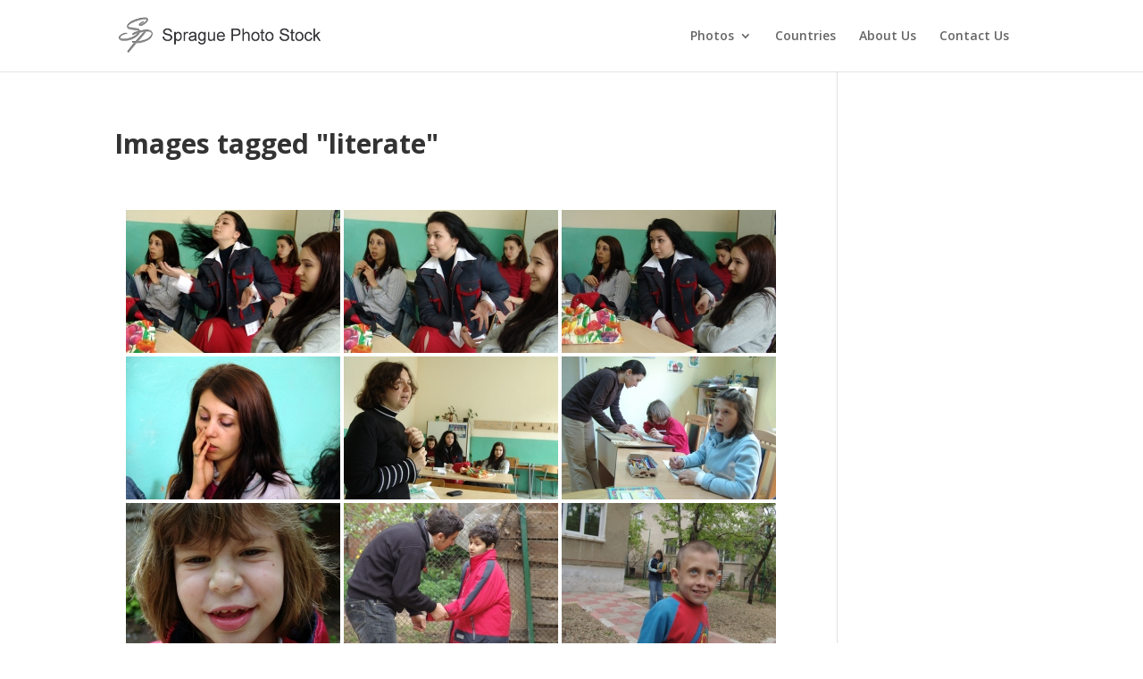

--- FILE ---
content_type: text/html; charset=UTF-8
request_url: http://spraguephoto.com/ngg_tag/literate
body_size: 16377
content:
<!DOCTYPE html>
<html dir="ltr" lang="en-US"
	prefix="og: https://ogp.me/ns#" >
<head>
	<meta charset="UTF-8" />
<meta http-equiv="X-UA-Compatible" content="IE=edge">
	<link rel="pingback" href="http://spraguephoto.com/xmlrpc.php" />

	<script type="text/javascript">
		document.documentElement.className = 'js';
	</script>

	<script>var et_site_url='http://spraguephoto.com';var et_post_id='0';function et_core_page_resource_fallback(a,b){"undefined"===typeof b&&(b=a.sheet.cssRules&&0===a.sheet.cssRules.length);b&&(a.onerror=null,a.onload=null,a.href?a.href=et_site_url+"/?et_core_page_resource="+a.id+et_post_id:a.src&&(a.src=et_site_url+"/?et_core_page_resource="+a.id+et_post_id))}
</script><title>Images tagged &quot;literate&quot; - Sprague Photo Stock</title>

		<!-- All in One SEO 4.3.8 - aioseo.com -->
		<meta name="robots" content="max-image-preview:large" />
		<link rel="canonical" href="http://spraguephoto.com/ngg_tag/literate" />
		<meta name="generator" content="All in One SEO (AIOSEO) 4.3.8" />
		<meta property="og:locale" content="en_US" />
		<meta property="og:site_name" content="Sprague Photo Stock - Stock Photos of people, society and culture in the developing world." />
		<meta property="og:type" content="article" />
		<meta property="og:title" content="Images tagged &quot;literate&quot; - Sprague Photo Stock" />
		<meta property="og:url" content="http://spraguephoto.com/ngg_tag/literate" />
		<meta property="article:published_time" content="2026-01-20T09:35:25+00:00" />
		<meta property="article:modified_time" content="-001-11-30T00:00:00+00:00" />
		<meta name="twitter:card" content="summary_large_image" />
		<meta name="twitter:title" content="Images tagged &quot;literate&quot; - Sprague Photo Stock" />
		<script type="application/ld+json" class="aioseo-schema">
			{"@context":"https:\/\/schema.org","@graph":[{"@type":"BreadcrumbList","@id":"http:\/\/spraguephoto.com\/ngg_tag\/literate#breadcrumblist","itemListElement":[{"@type":"ListItem","@id":"http:\/\/spraguephoto.com\/#listItem","position":1,"item":{"@type":"WebPage","@id":"http:\/\/spraguephoto.com\/","name":"Home","description":"Stock Photos of people, society and culture in the developing world.","url":"http:\/\/spraguephoto.com\/"},"nextItem":"http:\/\/spraguephoto.com\/ngg_tag\/literate#listItem"},{"@type":"ListItem","@id":"http:\/\/spraguephoto.com\/ngg_tag\/literate#listItem","position":2,"item":{"@type":"WebPage","@id":"http:\/\/spraguephoto.com\/ngg_tag\/literate","name":"literate","url":"http:\/\/spraguephoto.com\/ngg_tag\/literate"},"previousItem":"http:\/\/spraguephoto.com\/#listItem"}]},{"@type":"CollectionPage","@id":"http:\/\/spraguephoto.com\/ngg_tag\/literate#collectionpage","url":"http:\/\/spraguephoto.com\/ngg_tag\/literate","name":"Images tagged \"literate\" - Sprague Photo Stock","inLanguage":"en-US","isPartOf":{"@id":"http:\/\/spraguephoto.com\/#website"},"breadcrumb":{"@id":"http:\/\/spraguephoto.com\/ngg_tag\/literate#breadcrumblist"}},{"@type":"Organization","@id":"http:\/\/spraguephoto.com\/#organization","name":"Sprague Photo Stock","url":"http:\/\/spraguephoto.com\/"},{"@type":"WebPage","@id":"http:\/\/spraguephoto.com\/ngg_tag\/literate#webpage","url":"http:\/\/spraguephoto.com\/ngg_tag\/literate","name":"Images tagged \"literate\" - Sprague Photo Stock","inLanguage":"en-US","isPartOf":{"@id":"http:\/\/spraguephoto.com\/#website"},"breadcrumb":{"@id":"http:\/\/spraguephoto.com\/ngg_tag\/literate#breadcrumblist"}},{"@type":"WebSite","@id":"http:\/\/spraguephoto.com\/#website","url":"http:\/\/spraguephoto.com\/","name":"Sprague Photo Stock","description":"Stock Photos of people, society and culture in the developing world.","inLanguage":"en-US","publisher":{"@id":"http:\/\/spraguephoto.com\/#organization"}}]}
		</script>
		<!-- All in One SEO -->

<link rel='dns-prefetch' href='//cdn.jsdelivr.net' />
<link rel='dns-prefetch' href='//www.google.com' />
<link rel='dns-prefetch' href='//stats.wp.com' />
<link rel='dns-prefetch' href='//fonts.googleapis.com' />
<link rel='dns-prefetch' href='//c0.wp.com' />
<link rel="alternate" type="application/rss+xml" title="Sprague Photo Stock &raquo; Feed" href="http://spraguephoto.com/feed" />
<link rel="alternate" type="application/rss+xml" title="Sprague Photo Stock &raquo; Comments Feed" href="http://spraguephoto.com/comments/feed" />
<script type="text/javascript">
window._wpemojiSettings = {"baseUrl":"https:\/\/s.w.org\/images\/core\/emoji\/14.0.0\/72x72\/","ext":".png","svgUrl":"https:\/\/s.w.org\/images\/core\/emoji\/14.0.0\/svg\/","svgExt":".svg","source":{"concatemoji":"http:\/\/spraguephoto.com\/wp-includes\/js\/wp-emoji-release.min.js?ver=6.2.8"}};
/*! This file is auto-generated */
!function(e,a,t){var n,r,o,i=a.createElement("canvas"),p=i.getContext&&i.getContext("2d");function s(e,t){p.clearRect(0,0,i.width,i.height),p.fillText(e,0,0);e=i.toDataURL();return p.clearRect(0,0,i.width,i.height),p.fillText(t,0,0),e===i.toDataURL()}function c(e){var t=a.createElement("script");t.src=e,t.defer=t.type="text/javascript",a.getElementsByTagName("head")[0].appendChild(t)}for(o=Array("flag","emoji"),t.supports={everything:!0,everythingExceptFlag:!0},r=0;r<o.length;r++)t.supports[o[r]]=function(e){if(p&&p.fillText)switch(p.textBaseline="top",p.font="600 32px Arial",e){case"flag":return s("\ud83c\udff3\ufe0f\u200d\u26a7\ufe0f","\ud83c\udff3\ufe0f\u200b\u26a7\ufe0f")?!1:!s("\ud83c\uddfa\ud83c\uddf3","\ud83c\uddfa\u200b\ud83c\uddf3")&&!s("\ud83c\udff4\udb40\udc67\udb40\udc62\udb40\udc65\udb40\udc6e\udb40\udc67\udb40\udc7f","\ud83c\udff4\u200b\udb40\udc67\u200b\udb40\udc62\u200b\udb40\udc65\u200b\udb40\udc6e\u200b\udb40\udc67\u200b\udb40\udc7f");case"emoji":return!s("\ud83e\udef1\ud83c\udffb\u200d\ud83e\udef2\ud83c\udfff","\ud83e\udef1\ud83c\udffb\u200b\ud83e\udef2\ud83c\udfff")}return!1}(o[r]),t.supports.everything=t.supports.everything&&t.supports[o[r]],"flag"!==o[r]&&(t.supports.everythingExceptFlag=t.supports.everythingExceptFlag&&t.supports[o[r]]);t.supports.everythingExceptFlag=t.supports.everythingExceptFlag&&!t.supports.flag,t.DOMReady=!1,t.readyCallback=function(){t.DOMReady=!0},t.supports.everything||(n=function(){t.readyCallback()},a.addEventListener?(a.addEventListener("DOMContentLoaded",n,!1),e.addEventListener("load",n,!1)):(e.attachEvent("onload",n),a.attachEvent("onreadystatechange",function(){"complete"===a.readyState&&t.readyCallback()})),(e=t.source||{}).concatemoji?c(e.concatemoji):e.wpemoji&&e.twemoji&&(c(e.twemoji),c(e.wpemoji)))}(window,document,window._wpemojiSettings);
</script>
<meta content="Divi v.4.4.4" name="generator"/><style type="text/css">
img.wp-smiley,
img.emoji {
	display: inline !important;
	border: none !important;
	box-shadow: none !important;
	height: 1em !important;
	width: 1em !important;
	margin: 0 0.07em !important;
	vertical-align: -0.1em !important;
	background: none !important;
	padding: 0 !important;
}
</style>
	<link rel='stylesheet' id='fontawesome_v4_shim_style-css' href='http://spraguephoto.com/wp-content/plugins/nextgen-gallery/products/photocrati_nextgen/modules/nextgen_gallery_display/static/fontawesome/css/v4-shims.min.css?ver=6.2.8' type='text/css' media='all' />
<link rel='stylesheet' id='fontawesome-css' href='http://spraguephoto.com/wp-content/plugins/nextgen-gallery/products/photocrati_nextgen/modules/nextgen_gallery_display/static/fontawesome/css/all.min.css?ver=6.2.8' type='text/css' media='all' />
<link rel='stylesheet' id='wp-block-library-css' href='https://c0.wp.com/c/6.2.8/wp-includes/css/dist/block-library/style.min.css' type='text/css' media='all' />
<style id='wp-block-library-inline-css' type='text/css'>
.has-text-align-justify{text-align:justify;}
</style>
<link rel='stylesheet' id='jetpack-videopress-video-block-view-css' href='http://spraguephoto.com/wp-content/plugins/jetpack/jetpack_vendor/automattic/jetpack-videopress/build/block-editor/blocks/video/view.css?minify=false&#038;ver=317afd605f368082816f' type='text/css' media='all' />
<link rel='stylesheet' id='mediaelement-css' href='https://c0.wp.com/c/6.2.8/wp-includes/js/mediaelement/mediaelementplayer-legacy.min.css' type='text/css' media='all' />
<link rel='stylesheet' id='wp-mediaelement-css' href='https://c0.wp.com/c/6.2.8/wp-includes/js/mediaelement/wp-mediaelement.min.css' type='text/css' media='all' />
<link rel='stylesheet' id='classic-theme-styles-css' href='https://c0.wp.com/c/6.2.8/wp-includes/css/classic-themes.min.css' type='text/css' media='all' />
<style id='global-styles-inline-css' type='text/css'>
body{--wp--preset--color--black: #000000;--wp--preset--color--cyan-bluish-gray: #abb8c3;--wp--preset--color--white: #ffffff;--wp--preset--color--pale-pink: #f78da7;--wp--preset--color--vivid-red: #cf2e2e;--wp--preset--color--luminous-vivid-orange: #ff6900;--wp--preset--color--luminous-vivid-amber: #fcb900;--wp--preset--color--light-green-cyan: #7bdcb5;--wp--preset--color--vivid-green-cyan: #00d084;--wp--preset--color--pale-cyan-blue: #8ed1fc;--wp--preset--color--vivid-cyan-blue: #0693e3;--wp--preset--color--vivid-purple: #9b51e0;--wp--preset--gradient--vivid-cyan-blue-to-vivid-purple: linear-gradient(135deg,rgba(6,147,227,1) 0%,rgb(155,81,224) 100%);--wp--preset--gradient--light-green-cyan-to-vivid-green-cyan: linear-gradient(135deg,rgb(122,220,180) 0%,rgb(0,208,130) 100%);--wp--preset--gradient--luminous-vivid-amber-to-luminous-vivid-orange: linear-gradient(135deg,rgba(252,185,0,1) 0%,rgba(255,105,0,1) 100%);--wp--preset--gradient--luminous-vivid-orange-to-vivid-red: linear-gradient(135deg,rgba(255,105,0,1) 0%,rgb(207,46,46) 100%);--wp--preset--gradient--very-light-gray-to-cyan-bluish-gray: linear-gradient(135deg,rgb(238,238,238) 0%,rgb(169,184,195) 100%);--wp--preset--gradient--cool-to-warm-spectrum: linear-gradient(135deg,rgb(74,234,220) 0%,rgb(151,120,209) 20%,rgb(207,42,186) 40%,rgb(238,44,130) 60%,rgb(251,105,98) 80%,rgb(254,248,76) 100%);--wp--preset--gradient--blush-light-purple: linear-gradient(135deg,rgb(255,206,236) 0%,rgb(152,150,240) 100%);--wp--preset--gradient--blush-bordeaux: linear-gradient(135deg,rgb(254,205,165) 0%,rgb(254,45,45) 50%,rgb(107,0,62) 100%);--wp--preset--gradient--luminous-dusk: linear-gradient(135deg,rgb(255,203,112) 0%,rgb(199,81,192) 50%,rgb(65,88,208) 100%);--wp--preset--gradient--pale-ocean: linear-gradient(135deg,rgb(255,245,203) 0%,rgb(182,227,212) 50%,rgb(51,167,181) 100%);--wp--preset--gradient--electric-grass: linear-gradient(135deg,rgb(202,248,128) 0%,rgb(113,206,126) 100%);--wp--preset--gradient--midnight: linear-gradient(135deg,rgb(2,3,129) 0%,rgb(40,116,252) 100%);--wp--preset--duotone--dark-grayscale: url('#wp-duotone-dark-grayscale');--wp--preset--duotone--grayscale: url('#wp-duotone-grayscale');--wp--preset--duotone--purple-yellow: url('#wp-duotone-purple-yellow');--wp--preset--duotone--blue-red: url('#wp-duotone-blue-red');--wp--preset--duotone--midnight: url('#wp-duotone-midnight');--wp--preset--duotone--magenta-yellow: url('#wp-duotone-magenta-yellow');--wp--preset--duotone--purple-green: url('#wp-duotone-purple-green');--wp--preset--duotone--blue-orange: url('#wp-duotone-blue-orange');--wp--preset--font-size--small: 13px;--wp--preset--font-size--medium: 20px;--wp--preset--font-size--large: 36px;--wp--preset--font-size--x-large: 42px;--wp--preset--spacing--20: 0.44rem;--wp--preset--spacing--30: 0.67rem;--wp--preset--spacing--40: 1rem;--wp--preset--spacing--50: 1.5rem;--wp--preset--spacing--60: 2.25rem;--wp--preset--spacing--70: 3.38rem;--wp--preset--spacing--80: 5.06rem;--wp--preset--shadow--natural: 6px 6px 9px rgba(0, 0, 0, 0.2);--wp--preset--shadow--deep: 12px 12px 50px rgba(0, 0, 0, 0.4);--wp--preset--shadow--sharp: 6px 6px 0px rgba(0, 0, 0, 0.2);--wp--preset--shadow--outlined: 6px 6px 0px -3px rgba(255, 255, 255, 1), 6px 6px rgba(0, 0, 0, 1);--wp--preset--shadow--crisp: 6px 6px 0px rgba(0, 0, 0, 1);}:where(.is-layout-flex){gap: 0.5em;}body .is-layout-flow > .alignleft{float: left;margin-inline-start: 0;margin-inline-end: 2em;}body .is-layout-flow > .alignright{float: right;margin-inline-start: 2em;margin-inline-end: 0;}body .is-layout-flow > .aligncenter{margin-left: auto !important;margin-right: auto !important;}body .is-layout-constrained > .alignleft{float: left;margin-inline-start: 0;margin-inline-end: 2em;}body .is-layout-constrained > .alignright{float: right;margin-inline-start: 2em;margin-inline-end: 0;}body .is-layout-constrained > .aligncenter{margin-left: auto !important;margin-right: auto !important;}body .is-layout-constrained > :where(:not(.alignleft):not(.alignright):not(.alignfull)){max-width: var(--wp--style--global--content-size);margin-left: auto !important;margin-right: auto !important;}body .is-layout-constrained > .alignwide{max-width: var(--wp--style--global--wide-size);}body .is-layout-flex{display: flex;}body .is-layout-flex{flex-wrap: wrap;align-items: center;}body .is-layout-flex > *{margin: 0;}:where(.wp-block-columns.is-layout-flex){gap: 2em;}.has-black-color{color: var(--wp--preset--color--black) !important;}.has-cyan-bluish-gray-color{color: var(--wp--preset--color--cyan-bluish-gray) !important;}.has-white-color{color: var(--wp--preset--color--white) !important;}.has-pale-pink-color{color: var(--wp--preset--color--pale-pink) !important;}.has-vivid-red-color{color: var(--wp--preset--color--vivid-red) !important;}.has-luminous-vivid-orange-color{color: var(--wp--preset--color--luminous-vivid-orange) !important;}.has-luminous-vivid-amber-color{color: var(--wp--preset--color--luminous-vivid-amber) !important;}.has-light-green-cyan-color{color: var(--wp--preset--color--light-green-cyan) !important;}.has-vivid-green-cyan-color{color: var(--wp--preset--color--vivid-green-cyan) !important;}.has-pale-cyan-blue-color{color: var(--wp--preset--color--pale-cyan-blue) !important;}.has-vivid-cyan-blue-color{color: var(--wp--preset--color--vivid-cyan-blue) !important;}.has-vivid-purple-color{color: var(--wp--preset--color--vivid-purple) !important;}.has-black-background-color{background-color: var(--wp--preset--color--black) !important;}.has-cyan-bluish-gray-background-color{background-color: var(--wp--preset--color--cyan-bluish-gray) !important;}.has-white-background-color{background-color: var(--wp--preset--color--white) !important;}.has-pale-pink-background-color{background-color: var(--wp--preset--color--pale-pink) !important;}.has-vivid-red-background-color{background-color: var(--wp--preset--color--vivid-red) !important;}.has-luminous-vivid-orange-background-color{background-color: var(--wp--preset--color--luminous-vivid-orange) !important;}.has-luminous-vivid-amber-background-color{background-color: var(--wp--preset--color--luminous-vivid-amber) !important;}.has-light-green-cyan-background-color{background-color: var(--wp--preset--color--light-green-cyan) !important;}.has-vivid-green-cyan-background-color{background-color: var(--wp--preset--color--vivid-green-cyan) !important;}.has-pale-cyan-blue-background-color{background-color: var(--wp--preset--color--pale-cyan-blue) !important;}.has-vivid-cyan-blue-background-color{background-color: var(--wp--preset--color--vivid-cyan-blue) !important;}.has-vivid-purple-background-color{background-color: var(--wp--preset--color--vivid-purple) !important;}.has-black-border-color{border-color: var(--wp--preset--color--black) !important;}.has-cyan-bluish-gray-border-color{border-color: var(--wp--preset--color--cyan-bluish-gray) !important;}.has-white-border-color{border-color: var(--wp--preset--color--white) !important;}.has-pale-pink-border-color{border-color: var(--wp--preset--color--pale-pink) !important;}.has-vivid-red-border-color{border-color: var(--wp--preset--color--vivid-red) !important;}.has-luminous-vivid-orange-border-color{border-color: var(--wp--preset--color--luminous-vivid-orange) !important;}.has-luminous-vivid-amber-border-color{border-color: var(--wp--preset--color--luminous-vivid-amber) !important;}.has-light-green-cyan-border-color{border-color: var(--wp--preset--color--light-green-cyan) !important;}.has-vivid-green-cyan-border-color{border-color: var(--wp--preset--color--vivid-green-cyan) !important;}.has-pale-cyan-blue-border-color{border-color: var(--wp--preset--color--pale-cyan-blue) !important;}.has-vivid-cyan-blue-border-color{border-color: var(--wp--preset--color--vivid-cyan-blue) !important;}.has-vivid-purple-border-color{border-color: var(--wp--preset--color--vivid-purple) !important;}.has-vivid-cyan-blue-to-vivid-purple-gradient-background{background: var(--wp--preset--gradient--vivid-cyan-blue-to-vivid-purple) !important;}.has-light-green-cyan-to-vivid-green-cyan-gradient-background{background: var(--wp--preset--gradient--light-green-cyan-to-vivid-green-cyan) !important;}.has-luminous-vivid-amber-to-luminous-vivid-orange-gradient-background{background: var(--wp--preset--gradient--luminous-vivid-amber-to-luminous-vivid-orange) !important;}.has-luminous-vivid-orange-to-vivid-red-gradient-background{background: var(--wp--preset--gradient--luminous-vivid-orange-to-vivid-red) !important;}.has-very-light-gray-to-cyan-bluish-gray-gradient-background{background: var(--wp--preset--gradient--very-light-gray-to-cyan-bluish-gray) !important;}.has-cool-to-warm-spectrum-gradient-background{background: var(--wp--preset--gradient--cool-to-warm-spectrum) !important;}.has-blush-light-purple-gradient-background{background: var(--wp--preset--gradient--blush-light-purple) !important;}.has-blush-bordeaux-gradient-background{background: var(--wp--preset--gradient--blush-bordeaux) !important;}.has-luminous-dusk-gradient-background{background: var(--wp--preset--gradient--luminous-dusk) !important;}.has-pale-ocean-gradient-background{background: var(--wp--preset--gradient--pale-ocean) !important;}.has-electric-grass-gradient-background{background: var(--wp--preset--gradient--electric-grass) !important;}.has-midnight-gradient-background{background: var(--wp--preset--gradient--midnight) !important;}.has-small-font-size{font-size: var(--wp--preset--font-size--small) !important;}.has-medium-font-size{font-size: var(--wp--preset--font-size--medium) !important;}.has-large-font-size{font-size: var(--wp--preset--font-size--large) !important;}.has-x-large-font-size{font-size: var(--wp--preset--font-size--x-large) !important;}
.wp-block-navigation a:where(:not(.wp-element-button)){color: inherit;}
:where(.wp-block-columns.is-layout-flex){gap: 2em;}
.wp-block-pullquote{font-size: 1.5em;line-height: 1.6;}
</style>
<link rel='stylesheet' id='ngg_trigger_buttons-css' href='http://spraguephoto.com/wp-content/plugins/nextgen-gallery/products/photocrati_nextgen/modules/nextgen_gallery_display/static/trigger_buttons.css?ver=3.36' type='text/css' media='all' />
<link rel='stylesheet' id='photocrati-nextgen_pro_lightbox-0-css' href='http://spraguephoto.com/wp-content/plugins/nextgen-gallery-pro/modules/nextgen_pro_lightbox/static/style.css?ver=3.36' type='text/css' media='all' />
<link rel='stylesheet' id='photocrati-nextgen_pro_lightbox-1-css' href='http://spraguephoto.com/wp-content/plugins/nextgen-gallery-pro/modules/nextgen_pro_lightbox/static/theme/galleria.nextgen_pro_lightbox.css?ver=3.36' type='text/css' media='all' />
<link rel='stylesheet' id='ngg-pro-add-to-cart-css' href='http://spraguephoto.com/wp-content/plugins/nextgen-gallery-pro/modules/ecommerce/static/add_to_cart.css?ver=3.0.12' type='text/css' media='all' />
<link rel='stylesheet' id='nextgen_basic_thumbnails_style-css' href='http://spraguephoto.com/wp-content/plugins/nextgen-gallery/products/photocrati_nextgen/modules/nextgen_basic_gallery/static/thumbnails/nextgen_basic_thumbnails.css?ver=3.36' type='text/css' media='all' />
<link rel='stylesheet' id='nextgen_pagination_style-css' href='http://spraguephoto.com/wp-content/plugins/nextgen-gallery/products/photocrati_nextgen/modules/nextgen_pagination/static/style.css?ver=3.36' type='text/css' media='all' />
<link rel='stylesheet' id='ngg-smart-image-search-css' href='http://spraguephoto.com/wp-content/plugins/ngg-smart-image-search/public/css/ngg-smart-image-search-public.css?ver=1.0.0' type='text/css' media='all' />
<link rel='stylesheet' id='ngg-smart-image-search-genericons-css' href='http://spraguephoto.com/wp-content/plugins/ngg-smart-image-search/fonts/genericons/genericons.css?ver=1.0.0' type='text/css' media='all' />
<link rel='stylesheet' id='divi-fonts-css' href='http://fonts.googleapis.com/css?family=Open+Sans:300italic,400italic,600italic,700italic,800italic,400,300,600,700,800&#038;subset=latin,latin-ext' type='text/css' media='all' />
<link rel='stylesheet' id='divi-style-css' href='http://spraguephoto.com/wp-content/themes/Divi/style.css?ver=4.4.4' type='text/css' media='all' />
<link rel='stylesheet' id='dashicons-css' href='https://c0.wp.com/c/6.2.8/wp-includes/css/dashicons.min.css' type='text/css' media='all' />
<link rel='stylesheet' id='jetpack_css-css' href='https://c0.wp.com/p/jetpack/12.1.2/css/jetpack.css' type='text/css' media='all' />
<script type='text/javascript' src='http://spraguephoto.com/wp-content/plugins/nextgen-gallery/products/photocrati_nextgen/modules/nextgen_gallery_display/static/fontawesome/js/v4-shims.min.js?ver=5.3.1' id='fontawesome_v4_shim-js'></script>
<script type='text/javascript' defer data-auto-replace-svg="false" data-keep-original-source="false" data-search-pseudo-elements src='http://spraguephoto.com/wp-content/plugins/nextgen-gallery/products/photocrati_nextgen/modules/nextgen_gallery_display/static/fontawesome/js/all.min.js?ver=5.3.1' id='fontawesome-js'></script>
<script type='text/javascript' src='https://cdn.jsdelivr.net/npm/js-cookie@2.2.0/src/js.cookie.min.js?ver=2.2.0' id='js-cookie-js'></script>
<script type='text/javascript' src='https://c0.wp.com/c/6.2.8/wp-includes/js/jquery/jquery.min.js' id='jquery-core-js'></script>
<script type='text/javascript' src='https://c0.wp.com/c/6.2.8/wp-includes/js/jquery/jquery-migrate.min.js' id='jquery-migrate-js'></script>
<script type='text/javascript' id='photocrati_ajax-js-extra'>
/* <![CDATA[ */
var photocrati_ajax = {"url":"http:\/\/spraguephoto.com\/index.php?photocrati_ajax=1","wp_home_url":"http:\/\/spraguephoto.com","wp_site_url":"http:\/\/spraguephoto.com","wp_root_url":"http:\/\/spraguephoto.com","wp_plugins_url":"http:\/\/spraguephoto.com\/wp-content\/plugins","wp_content_url":"http:\/\/spraguephoto.com\/wp-content","wp_includes_url":"http:\/\/spraguephoto.com\/wp-includes\/","ngg_param_slug":"nggallery"};
var photocrati_ajax = {"url":"http:\/\/spraguephoto.com\/index.php?photocrati_ajax=1","wp_home_url":"http:\/\/spraguephoto.com","wp_site_url":"http:\/\/spraguephoto.com","wp_root_url":"http:\/\/spraguephoto.com","wp_plugins_url":"http:\/\/spraguephoto.com\/wp-content\/plugins","wp_content_url":"http:\/\/spraguephoto.com\/wp-content","wp_includes_url":"http:\/\/spraguephoto.com\/wp-includes\/","ngg_param_slug":"nggallery"};
/* ]]> */
</script>
<script type='text/javascript' src='http://spraguephoto.com/wp-content/plugins/nextgen-gallery/products/photocrati_nextgen/modules/ajax/static/ajax.min.js?ver=3.36' id='photocrati_ajax-js'></script>
<script type='text/javascript' src='https://c0.wp.com/c/6.2.8/wp-includes/js/underscore.min.js' id='underscore-js'></script>
<script type='text/javascript' src='https://c0.wp.com/c/6.2.8/wp-includes/js/backbone.min.js' id='backbone-js'></script>
<script type='text/javascript' src='http://spraguephoto.com/wp-content/plugins/nextgen-gallery-pro/modules/ecommerce/static/sprintf.js?ver=6.2.8' id='sprintf-js'></script>
<script type='text/javascript' src='http://spraguephoto.com/wp-content/plugins/nextgen-gallery-pro/modules/nextgen_pro_captions/static/bluebird.min.js?ver=6.2.8' id='bluebird-js'></script>
<script type='text/javascript' id='ngg_pro_cart-js-extra'>
/* <![CDATA[ */
var Ngg_Pro_Cart_Settings = {"currency_format":"<i class='fa fa-usd'><\/i>%.2f","checkout_url":"http:\/\/spraguephoto.com\/shopping-cart","use_cookies":"true","country_list_json_url":"http:\/\/spraguephoto.com\/wp-content\/plugins\/nextgen-gallery-pro\/modules\/ecommerce\/static\/country_list.json","i18n":{"image_header":"Image","quantity_header":"Quantity","item_header":"Description","crop_button":"Edit Crop","crop_button_close":"Save Crop","price_header":"Price","total_header":"Totals","subtotal":"Subtotal:","shipping":"Shipping:","total":"Total:","no_items":"There have been no items added to your cart.","continue_shopping":"Continue shopping","empty_cart":"Empty cart","ship_to":"Ship to:","ship_via":"Ship via:","ship_elsewhere":"International","tax":"Tax:","update_shipping":"Update shipping & taxes","coupon_undiscounted_subtotal":"Subtotal before discount:","coupon_discount_amount":"Discount:","coupon_placeholder":"Coupon code","coupon_apply":"Apply","coupon_notice":"Coupon has been applied","shipping_name_label":"Full Name","shipping_name_tip":"Full Name","shipping_email_label":"Email","shipping_email_tip":"Email","shipping_street_address_label":"Address Line 1","shipping_street_address_tip":"Address Line 1","shipping_address_line_label":"Address Line 2","shipping_address_line_tip":"Address Line 2","shipping_city_label":"City","shipping_city_tip":"City","shipping_country_label":"Country","shipping_country_tip":"Country","shipping_state_label":"State \/ Region","shipping_state_tip":"State \/ Region","shipping_zip_label":"Postal Code","shipping_zip_tip":"Zip \/ Postal Code","shipping_phone_label":"Phone","shipping_phone_tip":"Phone","unshippable":"We're sorry, but one or more items you've selected cannot be shipped to this country.","tbd":"Please Add Address","select_country":"Select Country","select_region":"Select Region","error_empty":"%s cannot be empty.","error_minimum":"%s needs to be at least %s characters.","error_invalid":"%s is in an invalid format.","error_form_invalid":"Form contains errors, please correct all errors before submitting the order.","calculating":"Calculating...","pay_with_card":"Pay with Card","button_text":"Free checkout","processing_msg":"Processing...","headline":"Shipping information","button_text_submit":"Place order","button_text_cancel":"Cancel","field_name":"Name","field_email":"Email","field_address":"Address","field_city":"City","field_state":"State","field_postal":"Zip","field_country":"Country"},"sources":{"ngg_whcc_pricelist":true,"ngg_manual_pricelist":false,"ngg_digital_downloads":false}};
var Ngg_Pro_Cart_Settings = {"currency_format":"<i class='fa fa-usd'><\/i>%.2f","checkout_url":"http:\/\/spraguephoto.com\/shopping-cart","use_cookies":"true","country_list_json_url":"http:\/\/spraguephoto.com\/wp-content\/plugins\/nextgen-gallery-pro\/modules\/ecommerce\/static\/country_list.json","i18n":{"image_header":"Image","quantity_header":"Quantity","item_header":"Description","crop_button":"Edit Crop","crop_button_close":"Save Crop","price_header":"Price","total_header":"Totals","subtotal":"Subtotal:","shipping":"Shipping:","total":"Total:","no_items":"There have been no items added to your cart.","continue_shopping":"Continue shopping","empty_cart":"Empty cart","ship_to":"Ship to:","ship_via":"Ship via:","ship_elsewhere":"International","tax":"Tax:","update_shipping":"Update shipping & taxes","coupon_undiscounted_subtotal":"Subtotal before discount:","coupon_discount_amount":"Discount:","coupon_placeholder":"Coupon code","coupon_apply":"Apply","coupon_notice":"Coupon has been applied","shipping_name_label":"Full Name","shipping_name_tip":"Full Name","shipping_email_label":"Email","shipping_email_tip":"Email","shipping_street_address_label":"Address Line 1","shipping_street_address_tip":"Address Line 1","shipping_address_line_label":"Address Line 2","shipping_address_line_tip":"Address Line 2","shipping_city_label":"City","shipping_city_tip":"City","shipping_country_label":"Country","shipping_country_tip":"Country","shipping_state_label":"State \/ Region","shipping_state_tip":"State \/ Region","shipping_zip_label":"Postal Code","shipping_zip_tip":"Zip \/ Postal Code","shipping_phone_label":"Phone","shipping_phone_tip":"Phone","unshippable":"We're sorry, but one or more items you've selected cannot be shipped to this country.","tbd":"Please Add Address","select_country":"Select Country","select_region":"Select Region","error_empty":"%s cannot be empty.","error_minimum":"%s needs to be at least %s characters.","error_invalid":"%s is in an invalid format.","error_form_invalid":"Form contains errors, please correct all errors before submitting the order.","calculating":"Calculating...","pay_with_card":"Pay with Card","button_text":"Free checkout","processing_msg":"Processing...","headline":"Shipping information","button_text_submit":"Place order","button_text_cancel":"Cancel","field_name":"Name","field_email":"Email","field_address":"Address","field_city":"City","field_state":"State","field_postal":"Zip","field_country":"Country"},"sources":{"ngg_whcc_pricelist":true,"ngg_manual_pricelist":false,"ngg_digital_downloads":false}};
/* ]]> */
</script>
<script type='text/javascript' src='http://spraguephoto.com/wp-content/plugins/nextgen-gallery-pro/modules/ecommerce/static/cart.js?ver=3.0.12' id='ngg_pro_cart-js'></script>
<script type='text/javascript' src='http://spraguephoto.com/wp-content/plugins/nextgen-gallery-pro/modules/picturefill/static/picturefill.min.js?ver=3.0.2' id='picturefill-js'></script>
<script type='text/javascript' src='http://spraguephoto.com/wp-content/plugins/nextgen-gallery/products/photocrati_nextgen/modules/nextgen_basic_gallery/static/thumbnails/nextgen_basic_thumbnails.js?ver=3.36' id='photocrati-nextgen_basic_thumbnails-js'></script>
<script type='text/javascript' src='http://spraguephoto.com/wp-content/plugins/nextgen-gallery-pro/modules/ecommerce/static/nplmodal_overrides.js?ver=6.2.8' id='ngg_nplmodal_ecommerce-js'></script>
<script type='text/javascript' src='http://spraguephoto.com/wp-content/plugins/nextgen-gallery-pro/modules/galleria/static/galleria-1.5.7.js?ver=1.5.7' id='ngg_galleria-js'></script>
<script type='text/javascript' src='http://spraguephoto.com/wp-content/plugins/nextgen-gallery/products/photocrati_nextgen/modules/nextgen_basic_album/static/jquery.dotdotdot-1.5.7-packed.js?ver=6.2.8' id='jquery.dotdotdot-js'></script>
<script type='text/javascript' src='http://spraguephoto.com/wp-content/plugins/nextgen-gallery-pro/modules/nextgen_pro_captions/static/imagesloaded.min.js?ver=6.2.8' id='nextgen_pro_captions_imagesloaded-js'></script>
<script type='text/javascript' src='http://spraguephoto.com/wp-content/plugins/nextgen-gallery-pro/modules/nextgen_pro_captions/static/captions.js?ver=6.2.8' id='nextgen_pro_captions-js-js'></script>
<script type='text/javascript' id='ngg-pro-lightbox-ecommerce-overrides-js-extra'>
/* <![CDATA[ */
var ngg_add_to_cart_templates = {"add_to_cart_wrapper":"<div id=\"nggpl-cart-static-header\">\n    <h2>Add To Cart<\/h2>\n    <div class='nggpl-cart_summary'>\n        <a href='#' class='nggpl-cart_count'><\/a>\n        <span class='nggpl-cart_total'><\/span>\n    <\/div>\n\n    <div class='nggpl-sidebar-thumbnail'><img id='nggpl-sidebar-thumbnail-img' src=\"\"\/><\/div>\n\n    <div id='nggpl-category-headers'><\/div>\n    <div id='nggpl-updated-message'><\/div>\n    \n<\/div>\n\n<div id='nggpl-items_for_sale'>\n    <div class='nggpl-pricelist_category_wrapper'>\n        <h3><span id='ngg_category_prints_header'>Prints<\/span><\/h3><div class='nggpl-category_contents' id='ngg_category_prints'><\/div><h3><span id='ngg_category_canvas_header'>Canvas<\/span><\/h3><div class='nggpl-category_contents' id='ngg_category_canvas'><\/div><h3><span id='ngg_category_mounted_prints_header'>Mounted Prints<\/span><\/h3><div class='nggpl-category_contents' id='ngg_category_mounted_prints'><\/div><h3><span id='ngg_category_digital_downloads_header'>Digital Downloads<\/span><\/h3><div class='nggpl-category_contents' id='ngg_category_digital_downloads'><\/div>    <\/div>\n    <div id='nggpl-cart_sidebar_checkout_buttons'>\n        <div id='nggpl-cart_updated_wrapper'>\n            Your cart has been updated        <\/div>\n        <input class='nggpl-button'\n               type='button'\n               id='ngg_update_cart_btn'\n               value='Update Cart'\n               data-update-string='Update Cart'\n               data-add-string='Add To Cart'\/>\n        <input class='nggpl-button'\n               type='button'\n               id='ngg_checkout_btn'\n               value='View Cart \/ Checkout'\/>\n    <\/div>\n<\/div>\n\n<div id='nggpl-not_for_sale'>\n    Sorry, this image is not currently for sale.<\/div>","add_to_cart_header":"<thead>\n    <tr>\n        <th class='nggpl-quantity_field'>Quantity<\/th>\n        <th class='nggpl-description_field'>Description<\/th>\n        <th class='nggpl-price_field'>Price<\/th>\n        <th class='nggpl-total_field'>Total<\/th>\n    <\/tr>\n<\/thead>\n<tbody><\/tbody>","add_to_cart_normal_item":"<td class='nggpl-quantity_field'>\n    <div class='nggpl-quantity_field_wrapper'>\n        <i class=\"fa fa-minus\"\/>\n        <input type='number' value='0' min='0' step='1' max='999' pattern=\"[0-9]*\"\/>\n        <i class=\"fa fa-plus\"\/>\n    <\/div>\n<\/td>\n<td class='nggpl-description_field'><\/td>\n<td class='nggpl-price_field' data-free-label=\"Free\"><\/td>\n<td class='nggpl-total_field'><\/td>","add_to_cart_download_item":"<td class='nggpl-quantity_field nggpl-download-quantity_field'>\n    <div class='nggpl-quantity_field_wrapper'>\n        <button class=\"nggpl-add-download-button\"\n                data-free-text=\"Download\"\n                data-add-text=\"Add\"\n                data-remove-text=\"Remove\">\n            Add        <\/button>\n    <\/div>\n<\/td>\n<td class='nggpl-description_field'><\/td>\n<td class='nggpl-price_field' data-free-label=\"Free\"><\/td>\n<td class='nggpl-total_field'><\/td>"};
var ngg_cart_i18n = {"add_to_cart":"Add To Cart","checkout":"View Cart \/ Checkout","coupon_error":"Invalid coupon","description":"Description","free_price":"Free","item_count":"%d item(s)","not_for_sale":"This image is not for sale","price":"Price","qty_add_desc":"Change quantities to update your cart.","quantity":"Quantity","total":"Total","update_cart":"Update Cart","nggpl_cart_updated":"Your cart has been updated","nggpl_toggle_sidebar":"Toggle cart sidebar","download_add":"Add","download_free":"Download","download_remove":"Remove"};
/* ]]> */
</script>
<script type='text/javascript' src='http://spraguephoto.com/wp-content/plugins/nextgen-gallery-pro/modules/ecommerce/static/lightbox_overrides.js?ver=3.0.12' id='ngg-pro-lightbox-ecommerce-overrides-js'></script>
<script type='text/javascript' id='ngg-pro-lightbox-proofing-js-js-extra'>
/* <![CDATA[ */
var ngg_proofing_settings = {"active_color":"#ffff00"};
/* ]]> */
</script>
<script type='text/javascript' src='http://spraguephoto.com/wp-content/plugins/nextgen-gallery-pro/modules/nextgen_pro_proofing/static/lightbox_overrides.js?ver=6.2.8' id='ngg-pro-lightbox-proofing-js-js'></script>
<script type='text/javascript' src='http://spraguephoto.com/wp-content/plugins/ngg-smart-image-search/public/js/ngg-smart-image-search-public.js?ver=1.0.0' id='ngg-smart-image-search-js'></script>
<script type='text/javascript' src='https://www.google.com/recaptcha/api.js?render=6LdN2PYZAAAAAOWTEVJl2JhGyyNhg-BfhLhAzQnV&#038;ver=6.2.8' id='recaptcha-v3-js'></script>
<script type='text/javascript' src='http://spraguephoto.com/wp-content/themes/Divi/core/admin/js/es6-promise.auto.min.js?ver=6.2.8' id='es6-promise-js'></script>
<script type='text/javascript' id='et-core-api-spam-recaptcha-js-extra'>
/* <![CDATA[ */
var et_core_api_spam_recaptcha = {"site_key":"6LdN2PYZAAAAAOWTEVJl2JhGyyNhg-BfhLhAzQnV","page_action":{"action":""}};
/* ]]> */
</script>
<script type='text/javascript' src='http://spraguephoto.com/wp-content/themes/Divi/core/admin/js/recaptcha.js?ver=6.2.8' id='et-core-api-spam-recaptcha-js'></script>
<link rel="https://api.w.org/" href="http://spraguephoto.com/wp-json/" /><link rel="alternate" type="application/json" href="http://spraguephoto.com/wp-json/wp/v2/posts/0" /><link rel="EditURI" type="application/rsd+xml" title="RSD" href="http://spraguephoto.com/xmlrpc.php?rsd" />
<link rel="wlwmanifest" type="application/wlwmanifest+xml" href="http://spraguephoto.com/wp-includes/wlwmanifest.xml" />
<meta name="generator" content="WordPress 6.2.8" />
<link rel="alternate" type="application/json+oembed" href="http://spraguephoto.com/wp-json/oembed/1.0/embed?url" />
<link rel="alternate" type="text/xml+oembed" href="http://spraguephoto.com/wp-json/oembed/1.0/embed?url&#038;format=xml" />
<!-- modify thumbnail by parameter -->
<style>
img.hr_li_image,
img.hr_at_image {
   border: 5px solid #f8f8ff ; 
   border-radius: 3px;
}
table.hr_resultlist img.ngg-singlepic {
   border: 5px solid #f8f8ff ; 
   padding: 0 ;
   border-radius: 3px;
}
table.hr_resultlist img.ngg-singlepic:hover {
   border: 5px solid #c8c8cf ; 
}
img.hr_at_image:hover {
   border: 5px solid #c8c8cf ; 
}
</style>

	<style>img#wpstats{display:none}</style>
		<meta name="viewport" content="width=device-width, initial-scale=1.0, maximum-scale=1.0, user-scalable=0" /><link rel="icon" href="http://spraguephoto.com/wp-content/uploads/2020/05/sprague-photo-stock-favicon-2010.png" sizes="32x32" />
<link rel="icon" href="http://spraguephoto.com/wp-content/uploads/2020/05/sprague-photo-stock-favicon-2010.png" sizes="192x192" />
<link rel="apple-touch-icon" href="http://spraguephoto.com/wp-content/uploads/2020/05/sprague-photo-stock-favicon-2010.png" />
<meta name="msapplication-TileImage" content="http://spraguephoto.com/wp-content/uploads/2020/05/sprague-photo-stock-favicon-2010.png" />
<link rel="stylesheet" id="et-divi-customizer-global-cached-inline-styles" href="http://spraguephoto.com/wp-content/et-cache/global/et-divi-customizer-global-17671362041008.min.css" onerror="et_core_page_resource_fallback(this, true)" onload="et_core_page_resource_fallback(this)" /></head>
<body class="-template-default page page-id-686 et_pb_button_helper_class et_fixed_nav et_show_nav et_primary_nav_dropdown_animation_fade et_secondary_nav_dropdown_animation_fade et_header_style_left et_pb_footer_columns4 et_cover_background et_pb_gutter osx et_pb_gutters3 et_right_sidebar et_divi_theme et-db et_minified_js et_minified_css">
	<div id="page-container">

	
	
			<header id="main-header" data-height-onload="66">
			<div class="container clearfix et_menu_container">
							<div class="logo_container">
					<span class="logo_helper"></span>
					<a href="http://spraguephoto.com/">
						<img src="http://spraguephoto.com/wp-content/uploads/2020/05/spraguephoto-logo-and-title.gif" alt="Sprague Photo Stock" id="logo" data-height-percentage="54" />
					</a>
				</div>
							<div id="et-top-navigation" data-height="66" data-fixed-height="40">
											<nav id="top-menu-nav">
						<ul id="top-menu" class="nav"><li id="menu-item-127" class="menu-item menu-item-type-custom menu-item-object-custom menu-item-has-children menu-item-127"><a href="#">Photos</a>
<ul class="sub-menu">
	<li id="menu-item-114" class="menu-item menu-item-type-post_type menu-item-object-page menu-item-114"><a href="http://spraguephoto.com/photo-categories">Photo Categories</a></li>
	<li id="menu-item-120" class="menu-item menu-item-type-post_type menu-item-object-page menu-item-120"><a href="http://spraguephoto.com/fine-art-prints">Fine Art Prints</a></li>
</ul>
</li>
<li id="menu-item-117" class="menu-item menu-item-type-post_type menu-item-object-page menu-item-117"><a href="http://spraguephoto.com/countries-directory">Countries</a></li>
<li id="menu-item-111" class="menu-item menu-item-type-post_type menu-item-object-page menu-item-111"><a href="http://spraguephoto.com/105-2">About Us</a></li>
<li id="menu-item-89" class="menu-item menu-item-type-post_type menu-item-object-page menu-item-89"><a href="http://spraguephoto.com/contact-us">Contact Us</a></li>
<li id="menu-item-193" class="menu-item menu-item-type-post_type menu-item-object-page nextgen-menu-item-cart menu-item-193"><a href="http://spraguephoto.com/shopping-cart"><i class="fa fa-shopping-cart nextgen-menu-cart-icon nextgen-menu-cart-icon-icon_and_total_with_items" style="display:none"></i> <span class="nextgen-menu-cart-placeholder"></span></a></li>
</ul>						</nav>
					
					
					
					
					<div id="et_mobile_nav_menu">
				<div class="mobile_nav closed">
					<span class="select_page">Select Page</span>
					<span class="mobile_menu_bar mobile_menu_bar_toggle"></span>
				</div>
			</div>				</div> <!-- #et-top-navigation -->
			</div> <!-- .container -->
			<div class="et_search_outer">
				<div class="container et_search_form_container">
					<form role="search" method="get" class="et-search-form" action="http://spraguephoto.com/">
					<input type="search" class="et-search-field" placeholder="Search &hellip;" value="" name="s" title="Search for:" />					</form>
					<span class="et_close_search_field"></span>
				</div>
			</div>
		</header> <!-- #main-header -->
			<div id="et-main-area">
	
<div id="main-content">


	<div class="container">
		<div id="content-area" class="clearfix">
			<div id="left-area">


			
				<article id="post-0" class="post-0 page type-page status-publish hentry">

				
					<h1 class="entry-title main_title">Images tagged &quot;literate&quot;</h1>
				
				
					<div class="entry-content">
					<!-- default-view.php -->
<div
	class="ngg-galleryoverview default-view  ngg-ajax-pagination-none"
	id="ngg-gallery-ca0525451be21645fe5303dd1934670c-1">

		<!-- Thumbnails -->
				<div id="ngg-image-0" class="ngg-gallery-thumbnail-box " >
				        <div class="ngg-gallery-thumbnail">
            <a href="http://spraguephoto.com/wp-content/gallery/bulgaria/04bg038.jpg"
               title="Teenagers at drug awareness program in high school No. 35, Sofia. Bulgaria."
               data-src="http://spraguephoto.com/wp-content/gallery/bulgaria/04bg038.jpg"
               data-thumbnail="http://spraguephoto.com/wp-content/gallery/bulgaria/thumbs/thumbs_04bg038.jpg"
               data-image-id="77"
               data-title="Teenagers at drug awareness program in high school No. 35, Sofia. Bulgaria."
               data-description="Teenagers at drug awareness program in high school No. 35, Sofia. Bulgaria."
               data-image-slug="04bg038"
               class='nextgen_pro_lightbox' data-nplmodal-gallery-id='ca0525451be21645fe5303dd1934670c'>
                <img
                    title="Teenagers at drug awareness program in high school No. 35, Sofia. Bulgaria."
                    alt="Teenagers at drug awareness program in high school No. 35, Sofia. Bulgaria."
                    src="http://spraguephoto.com/wp-content/gallery/bulgaria/thumbs/thumbs_04bg038.jpg"
                    width="240"
                    height="160"
                    style="max-width:100%;"
                />
            </a>
        </div>
							</div> 
			
				<div id="ngg-image-1" class="ngg-gallery-thumbnail-box " >
				        <div class="ngg-gallery-thumbnail">
            <a href="http://spraguephoto.com/wp-content/gallery/bulgaria/04bg039.jpg"
               title="Teenagers at drug awareness program in high school No. 35, Sofia. Bulgaria."
               data-src="http://spraguephoto.com/wp-content/gallery/bulgaria/04bg039.jpg"
               data-thumbnail="http://spraguephoto.com/wp-content/gallery/bulgaria/thumbs/thumbs_04bg039.jpg"
               data-image-id="78"
               data-title="Teenagers at drug awareness program in high school No. 35, Sofia. Bulgaria."
               data-description="Teenagers at drug awareness program in high school No. 35, Sofia. Bulgaria."
               data-image-slug="04bg039"
               class='nextgen_pro_lightbox' data-nplmodal-gallery-id='ca0525451be21645fe5303dd1934670c'>
                <img
                    title="Teenagers at drug awareness program in high school No. 35, Sofia. Bulgaria."
                    alt="Teenagers at drug awareness program in high school No. 35, Sofia. Bulgaria."
                    src="http://spraguephoto.com/wp-content/gallery/bulgaria/thumbs/thumbs_04bg039.jpg"
                    width="240"
                    height="160"
                    style="max-width:100%;"
                />
            </a>
        </div>
							</div> 
			
				<div id="ngg-image-2" class="ngg-gallery-thumbnail-box " >
				        <div class="ngg-gallery-thumbnail">
            <a href="http://spraguephoto.com/wp-content/gallery/bulgaria/04bg040.jpg"
               title="Teenagers at drug awareness program in high school No. 35, Sofia. Bulgaria."
               data-src="http://spraguephoto.com/wp-content/gallery/bulgaria/04bg040.jpg"
               data-thumbnail="http://spraguephoto.com/wp-content/gallery/bulgaria/thumbs/thumbs_04bg040.jpg"
               data-image-id="79"
               data-title="Teenagers at drug awareness program in high school No. 35, Sofia. Bulgaria."
               data-description="Teenagers at drug awareness program in high school No. 35, Sofia. Bulgaria."
               data-image-slug="04bg040"
               class='nextgen_pro_lightbox' data-nplmodal-gallery-id='ca0525451be21645fe5303dd1934670c'>
                <img
                    title="Teenagers at drug awareness program in high school No. 35, Sofia. Bulgaria."
                    alt="Teenagers at drug awareness program in high school No. 35, Sofia. Bulgaria."
                    src="http://spraguephoto.com/wp-content/gallery/bulgaria/thumbs/thumbs_04bg040.jpg"
                    width="240"
                    height="160"
                    style="max-width:100%;"
                />
            </a>
        </div>
							</div> 
			
				<div id="ngg-image-3" class="ngg-gallery-thumbnail-box " >
				        <div class="ngg-gallery-thumbnail">
            <a href="http://spraguephoto.com/wp-content/gallery/bulgaria/04bg041.jpg"
               title="Teenager in school. Bulgaria."
               data-src="http://spraguephoto.com/wp-content/gallery/bulgaria/04bg041.jpg"
               data-thumbnail="http://spraguephoto.com/wp-content/gallery/bulgaria/thumbs/thumbs_04bg041.jpg"
               data-image-id="80"
               data-title="Teenager in school. Bulgaria."
               data-description="Teenager in school. Bulgaria."
               data-image-slug="04bg041"
               class='nextgen_pro_lightbox' data-nplmodal-gallery-id='ca0525451be21645fe5303dd1934670c'>
                <img
                    title="Teenager in school. Bulgaria."
                    alt="Teenager in school. Bulgaria."
                    src="http://spraguephoto.com/wp-content/gallery/bulgaria/thumbs/thumbs_04bg041.jpg"
                    width="240"
                    height="160"
                    style="max-width:100%;"
                />
            </a>
        </div>
							</div> 
			
				<div id="ngg-image-4" class="ngg-gallery-thumbnail-box " >
				        <div class="ngg-gallery-thumbnail">
            <a href="http://spraguephoto.com/wp-content/gallery/bulgaria/04bg042.jpg"
               title="Teenagers at drug awareness program in high school No. 35, Sofia. Bulgaria."
               data-src="http://spraguephoto.com/wp-content/gallery/bulgaria/04bg042.jpg"
               data-thumbnail="http://spraguephoto.com/wp-content/gallery/bulgaria/thumbs/thumbs_04bg042.jpg"
               data-image-id="81"
               data-title="Teenagers at drug awareness program in high school No. 35, Sofia. Bulgaria."
               data-description="Teenagers at drug awareness program in high school No. 35, Sofia. Bulgaria."
               data-image-slug="04bg042"
               class='nextgen_pro_lightbox' data-nplmodal-gallery-id='ca0525451be21645fe5303dd1934670c'>
                <img
                    title="Teenagers at drug awareness program in high school No. 35, Sofia. Bulgaria."
                    alt="Teenagers at drug awareness program in high school No. 35, Sofia. Bulgaria."
                    src="http://spraguephoto.com/wp-content/gallery/bulgaria/thumbs/thumbs_04bg042.jpg"
                    width="240"
                    height="160"
                    style="max-width:100%;"
                />
            </a>
        </div>
							</div> 
			
				<div id="ngg-image-5" class="ngg-gallery-thumbnail-box " >
				        <div class="ngg-gallery-thumbnail">
            <a href="http://spraguephoto.com/wp-content/gallery/bulgaria/04bg043.jpg"
               title="Day care centre for children with special needs, Sofia. Bulgaria."
               data-src="http://spraguephoto.com/wp-content/gallery/bulgaria/04bg043.jpg"
               data-thumbnail="http://spraguephoto.com/wp-content/gallery/bulgaria/thumbs/thumbs_04bg043.jpg"
               data-image-id="82"
               data-title="Day care centre for children with special needs, Sofia. Bulgaria."
               data-description="Day care centre for children with special needs, Sofia. Bulgaria."
               data-image-slug="04bg043"
               class='nextgen_pro_lightbox' data-nplmodal-gallery-id='ca0525451be21645fe5303dd1934670c'>
                <img
                    title="Day care centre for children with special needs, Sofia. Bulgaria."
                    alt="Day care centre for children with special needs, Sofia. Bulgaria."
                    src="http://spraguephoto.com/wp-content/gallery/bulgaria/thumbs/thumbs_04bg043.jpg"
                    width="240"
                    height="160"
                    style="max-width:100%;"
                />
            </a>
        </div>
							</div> 
			
				<div id="ngg-image-6" class="ngg-gallery-thumbnail-box " >
				        <div class="ngg-gallery-thumbnail">
            <a href="http://spraguephoto.com/wp-content/gallery/bulgaria/04bg044.jpg"
               title="Day care centre for children with special needs, Sofia. Bulgaria."
               data-src="http://spraguephoto.com/wp-content/gallery/bulgaria/04bg044.jpg"
               data-thumbnail="http://spraguephoto.com/wp-content/gallery/bulgaria/thumbs/thumbs_04bg044.jpg"
               data-image-id="83"
               data-title="Day care centre for children with special needs, Sofia. Bulgaria."
               data-description="Day care centre for children with special needs, Sofia. Bulgaria."
               data-image-slug="04bg044"
               class='nextgen_pro_lightbox' data-nplmodal-gallery-id='ca0525451be21645fe5303dd1934670c'>
                <img
                    title="Day care centre for children with special needs, Sofia. Bulgaria."
                    alt="Day care centre for children with special needs, Sofia. Bulgaria."
                    src="http://spraguephoto.com/wp-content/gallery/bulgaria/thumbs/thumbs_04bg044.jpg"
                    width="240"
                    height="160"
                    style="max-width:100%;"
                />
            </a>
        </div>
							</div> 
			
				<div id="ngg-image-7" class="ngg-gallery-thumbnail-box " >
				        <div class="ngg-gallery-thumbnail">
            <a href="http://spraguephoto.com/wp-content/gallery/bulgaria/04bg045.jpg"
               title="Day care centre for children with special needs, Sofia. Bulgaria."
               data-src="http://spraguephoto.com/wp-content/gallery/bulgaria/04bg045.jpg"
               data-thumbnail="http://spraguephoto.com/wp-content/gallery/bulgaria/thumbs/thumbs_04bg045.jpg"
               data-image-id="84"
               data-title="Day care centre for children with special needs, Sofia. Bulgaria."
               data-description="Day care centre for children with special needs, Sofia. Bulgaria."
               data-image-slug="04bg045"
               class='nextgen_pro_lightbox' data-nplmodal-gallery-id='ca0525451be21645fe5303dd1934670c'>
                <img
                    title="Day care centre for children with special needs, Sofia. Bulgaria."
                    alt="Day care centre for children with special needs, Sofia. Bulgaria."
                    src="http://spraguephoto.com/wp-content/gallery/bulgaria/thumbs/thumbs_04bg045.jpg"
                    width="240"
                    height="160"
                    style="max-width:100%;"
                />
            </a>
        </div>
							</div> 
			
				<div id="ngg-image-8" class="ngg-gallery-thumbnail-box " >
				        <div class="ngg-gallery-thumbnail">
            <a href="http://spraguephoto.com/wp-content/gallery/bulgaria/04bg046.jpg"
               title="Day care centre for children with special needs, Sofia. Bulgaria."
               data-src="http://spraguephoto.com/wp-content/gallery/bulgaria/04bg046.jpg"
               data-thumbnail="http://spraguephoto.com/wp-content/gallery/bulgaria/thumbs/thumbs_04bg046.jpg"
               data-image-id="85"
               data-title="Day care centre for children with special needs, Sofia. Bulgaria."
               data-description="Day care centre for children with special needs, Sofia. Bulgaria."
               data-image-slug="04bg046"
               class='nextgen_pro_lightbox' data-nplmodal-gallery-id='ca0525451be21645fe5303dd1934670c'>
                <img
                    title="Day care centre for children with special needs, Sofia. Bulgaria."
                    alt="Day care centre for children with special needs, Sofia. Bulgaria."
                    src="http://spraguephoto.com/wp-content/gallery/bulgaria/thumbs/thumbs_04bg046.jpg"
                    width="240"
                    height="160"
                    style="max-width:100%;"
                />
            </a>
        </div>
							</div> 
			
				<div id="ngg-image-9" class="ngg-gallery-thumbnail-box " >
				        <div class="ngg-gallery-thumbnail">
            <a href="http://spraguephoto.com/wp-content/gallery/bulgaria/04bg047.jpg"
               title="Day care centre for children with special needs, Sofia. Bulgaria."
               data-src="http://spraguephoto.com/wp-content/gallery/bulgaria/04bg047.jpg"
               data-thumbnail="http://spraguephoto.com/wp-content/gallery/bulgaria/thumbs/thumbs_04bg047.jpg"
               data-image-id="86"
               data-title="Day care centre for children with special needs, Sofia. Bulgaria."
               data-description="Day care centre for children with special needs, Sofia. Bulgaria."
               data-image-slug="04bg047"
               class='nextgen_pro_lightbox' data-nplmodal-gallery-id='ca0525451be21645fe5303dd1934670c'>
                <img
                    title="Day care centre for children with special needs, Sofia. Bulgaria."
                    alt="Day care centre for children with special needs, Sofia. Bulgaria."
                    src="http://spraguephoto.com/wp-content/gallery/bulgaria/thumbs/thumbs_04bg047.jpg"
                    width="240"
                    height="160"
                    style="max-width:100%;"
                />
            </a>
        </div>
							</div> 
			
				<div id="ngg-image-10" class="ngg-gallery-thumbnail-box " >
				        <div class="ngg-gallery-thumbnail">
            <a href="http://spraguephoto.com/wp-content/gallery/bulgaria/04bg048.jpg"
               title="Day care centre for children with special needs, Sofia. Bulgaria."
               data-src="http://spraguephoto.com/wp-content/gallery/bulgaria/04bg048.jpg"
               data-thumbnail="http://spraguephoto.com/wp-content/gallery/bulgaria/thumbs/thumbs_04bg048.jpg"
               data-image-id="87"
               data-title="Day care centre for children with special needs, Sofia. Bulgaria."
               data-description="Day care centre for children with special needs, Sofia. Bulgaria."
               data-image-slug="04bg048"
               class='nextgen_pro_lightbox' data-nplmodal-gallery-id='ca0525451be21645fe5303dd1934670c'>
                <img
                    title="Day care centre for children with special needs, Sofia. Bulgaria."
                    alt="Day care centre for children with special needs, Sofia. Bulgaria."
                    src="http://spraguephoto.com/wp-content/gallery/bulgaria/thumbs/thumbs_04bg048.jpg"
                    width="240"
                    height="160"
                    style="max-width:100%;"
                />
            </a>
        </div>
							</div> 
			
				<div id="ngg-image-11" class="ngg-gallery-thumbnail-box " >
				        <div class="ngg-gallery-thumbnail">
            <a href="http://spraguephoto.com/wp-content/gallery/bulgaria/04bg049.jpg"
               title="Day care centre for children with special needs, Sofia. Bulgaria."
               data-src="http://spraguephoto.com/wp-content/gallery/bulgaria/04bg049.jpg"
               data-thumbnail="http://spraguephoto.com/wp-content/gallery/bulgaria/thumbs/thumbs_04bg049.jpg"
               data-image-id="88"
               data-title="Day care centre for children with special needs, Sofia. Bulgaria."
               data-description="Day care centre for children with special needs, Sofia. Bulgaria."
               data-image-slug="04bg049"
               class='nextgen_pro_lightbox' data-nplmodal-gallery-id='ca0525451be21645fe5303dd1934670c'>
                <img
                    title="Day care centre for children with special needs, Sofia. Bulgaria."
                    alt="Day care centre for children with special needs, Sofia. Bulgaria."
                    src="http://spraguephoto.com/wp-content/gallery/bulgaria/thumbs/thumbs_04bg049.jpg"
                    width="240"
                    height="160"
                    style="max-width:100%;"
                />
            </a>
        </div>
							</div> 
			
				<div id="ngg-image-12" class="ngg-gallery-thumbnail-box " >
				        <div class="ngg-gallery-thumbnail">
            <a href="http://spraguephoto.com/wp-content/gallery/bulgaria/04bg050.jpg"
               title="Day care centre for children with special needs, Sofia. Bulgaria."
               data-src="http://spraguephoto.com/wp-content/gallery/bulgaria/04bg050.jpg"
               data-thumbnail="http://spraguephoto.com/wp-content/gallery/bulgaria/thumbs/thumbs_04bg050.jpg"
               data-image-id="89"
               data-title="Day care centre for children with special needs, Sofia. Bulgaria."
               data-description="Day care centre for children with special needs, Sofia. Bulgaria."
               data-image-slug="04bg050"
               class='nextgen_pro_lightbox' data-nplmodal-gallery-id='ca0525451be21645fe5303dd1934670c'>
                <img
                    title="Day care centre for children with special needs, Sofia. Bulgaria."
                    alt="Day care centre for children with special needs, Sofia. Bulgaria."
                    src="http://spraguephoto.com/wp-content/gallery/bulgaria/thumbs/thumbs_04bg050.jpg"
                    width="240"
                    height="160"
                    style="max-width:100%;"
                />
            </a>
        </div>
							</div> 
			
				<div id="ngg-image-13" class="ngg-gallery-thumbnail-box " >
				        <div class="ngg-gallery-thumbnail">
            <a href="http://spraguephoto.com/wp-content/gallery/bulgaria/04bg051.jpg"
               title="Day care centre for children with special needs, Sofia. Bulgaria."
               data-src="http://spraguephoto.com/wp-content/gallery/bulgaria/04bg051.jpg"
               data-thumbnail="http://spraguephoto.com/wp-content/gallery/bulgaria/thumbs/thumbs_04bg051.jpg"
               data-image-id="90"
               data-title="Day care centre for children with special needs, Sofia. Bulgaria."
               data-description="Day care centre for children with special needs, Sofia. Bulgaria."
               data-image-slug="04bg051"
               class='nextgen_pro_lightbox' data-nplmodal-gallery-id='ca0525451be21645fe5303dd1934670c'>
                <img
                    title="Day care centre for children with special needs, Sofia. Bulgaria."
                    alt="Day care centre for children with special needs, Sofia. Bulgaria."
                    src="http://spraguephoto.com/wp-content/gallery/bulgaria/thumbs/thumbs_04bg051.jpg"
                    width="240"
                    height="160"
                    style="max-width:100%;"
                />
            </a>
        </div>
							</div> 
			
				<div id="ngg-image-14" class="ngg-gallery-thumbnail-box " >
				        <div class="ngg-gallery-thumbnail">
            <a href="http://spraguephoto.com/wp-content/gallery/bulgaria/04bg052.jpg"
               title="Day care centre for children with special needs, Sofia. Bulgaria."
               data-src="http://spraguephoto.com/wp-content/gallery/bulgaria/04bg052.jpg"
               data-thumbnail="http://spraguephoto.com/wp-content/gallery/bulgaria/thumbs/thumbs_04bg052.jpg"
               data-image-id="91"
               data-title="Day care centre for children with special needs, Sofia. Bulgaria."
               data-description="Day care centre for children with special needs, Sofia. Bulgaria."
               data-image-slug="04bg052"
               class='nextgen_pro_lightbox' data-nplmodal-gallery-id='ca0525451be21645fe5303dd1934670c'>
                <img
                    title="Day care centre for children with special needs, Sofia. Bulgaria."
                    alt="Day care centre for children with special needs, Sofia. Bulgaria."
                    src="http://spraguephoto.com/wp-content/gallery/bulgaria/thumbs/thumbs_04bg052.jpg"
                    width="240"
                    height="160"
                    style="max-width:100%;"
                />
            </a>
        </div>
							</div> 
			
				<div id="ngg-image-15" class="ngg-gallery-thumbnail-box " >
				        <div class="ngg-gallery-thumbnail">
            <a href="http://spraguephoto.com/wp-content/gallery/bulgaria/04bg053.jpg"
               title="Day care centre for children with special needs, Sofia. Bulgaria."
               data-src="http://spraguephoto.com/wp-content/gallery/bulgaria/04bg053.jpg"
               data-thumbnail="http://spraguephoto.com/wp-content/gallery/bulgaria/thumbs/thumbs_04bg053.jpg"
               data-image-id="92"
               data-title="Day care centre for children with special needs, Sofia. Bulgaria."
               data-description="Day care centre for children with special needs, Sofia. Bulgaria."
               data-image-slug="04bg053"
               class='nextgen_pro_lightbox' data-nplmodal-gallery-id='ca0525451be21645fe5303dd1934670c'>
                <img
                    title="Day care centre for children with special needs, Sofia. Bulgaria."
                    alt="Day care centre for children with special needs, Sofia. Bulgaria."
                    src="http://spraguephoto.com/wp-content/gallery/bulgaria/thumbs/thumbs_04bg053.jpg"
                    width="240"
                    height="160"
                    style="max-width:100%;"
                />
            </a>
        </div>
							</div> 
			
				<div id="ngg-image-16" class="ngg-gallery-thumbnail-box " >
				        <div class="ngg-gallery-thumbnail">
            <a href="http://spraguephoto.com/wp-content/gallery/bulgaria/04bg054.jpg"
               title="Day care centre for children with special needs, Sofia. Bulgaria."
               data-src="http://spraguephoto.com/wp-content/gallery/bulgaria/04bg054.jpg"
               data-thumbnail="http://spraguephoto.com/wp-content/gallery/bulgaria/thumbs/thumbs_04bg054.jpg"
               data-image-id="93"
               data-title="Day care centre for children with special needs, Sofia. Bulgaria."
               data-description="Day care centre for children with special needs, Sofia. Bulgaria."
               data-image-slug="04bg054"
               class='nextgen_pro_lightbox' data-nplmodal-gallery-id='ca0525451be21645fe5303dd1934670c'>
                <img
                    title="Day care centre for children with special needs, Sofia. Bulgaria."
                    alt="Day care centre for children with special needs, Sofia. Bulgaria."
                    src="http://spraguephoto.com/wp-content/gallery/bulgaria/thumbs/thumbs_04bg054.jpg"
                    width="240"
                    height="160"
                    style="max-width:100%;"
                />
            </a>
        </div>
							</div> 
			
				<div id="ngg-image-17" class="ngg-gallery-thumbnail-box " >
				        <div class="ngg-gallery-thumbnail">
            <a href="http://spraguephoto.com/wp-content/gallery/bulgaria/04bg085.jpg"
               title="Bible study class at Pokrov Parish Orthodox church, Sofia. Bulgaria."
               data-src="http://spraguephoto.com/wp-content/gallery/bulgaria/04bg085.jpg"
               data-thumbnail="http://spraguephoto.com/wp-content/gallery/bulgaria/thumbs/thumbs_04bg085.jpg"
               data-image-id="124"
               data-title="Bible study class at Pokrov Parish Orthodox church, Sofia. Bulgaria."
               data-description="Bible study class at Pokrov Parish Orthodox church, Sofia. Bulgaria."
               data-image-slug="04bg085"
               class='nextgen_pro_lightbox' data-nplmodal-gallery-id='ca0525451be21645fe5303dd1934670c'>
                <img
                    title="Bible study class at Pokrov Parish Orthodox church, Sofia. Bulgaria."
                    alt="Bible study class at Pokrov Parish Orthodox church, Sofia. Bulgaria."
                    src="http://spraguephoto.com/wp-content/gallery/bulgaria/thumbs/thumbs_04bg085.jpg"
                    width="240"
                    height="160"
                    style="max-width:100%;"
                />
            </a>
        </div>
							</div> 
			
				<div id="ngg-image-18" class="ngg-gallery-thumbnail-box " >
				        <div class="ngg-gallery-thumbnail">
            <a href="http://spraguephoto.com/wp-content/gallery/bulgaria/04bg086.jpg"
               title="Bible study class at Pokrov Parish Orthodox church, Sofia. Bulgaria."
               data-src="http://spraguephoto.com/wp-content/gallery/bulgaria/04bg086.jpg"
               data-thumbnail="http://spraguephoto.com/wp-content/gallery/bulgaria/thumbs/thumbs_04bg086.jpg"
               data-image-id="125"
               data-title="Bible study class at Pokrov Parish Orthodox church, Sofia. Bulgaria."
               data-description="Bible study class at Pokrov Parish Orthodox church, Sofia. Bulgaria."
               data-image-slug="04bg086"
               class='nextgen_pro_lightbox' data-nplmodal-gallery-id='ca0525451be21645fe5303dd1934670c'>
                <img
                    title="Bible study class at Pokrov Parish Orthodox church, Sofia. Bulgaria."
                    alt="Bible study class at Pokrov Parish Orthodox church, Sofia. Bulgaria."
                    src="http://spraguephoto.com/wp-content/gallery/bulgaria/thumbs/thumbs_04bg086.jpg"
                    width="240"
                    height="160"
                    style="max-width:100%;"
                />
            </a>
        </div>
							</div> 
			
				<div id="ngg-image-19" class="ngg-gallery-thumbnail-box " >
				        <div class="ngg-gallery-thumbnail">
            <a href="http://spraguephoto.com/wp-content/gallery/bulgaria/04bg087.jpg"
               title="Bible study class at Pokrov Parish Orthodox church, Sofia. Bulgaria."
               data-src="http://spraguephoto.com/wp-content/gallery/bulgaria/04bg087.jpg"
               data-thumbnail="http://spraguephoto.com/wp-content/gallery/bulgaria/thumbs/thumbs_04bg087.jpg"
               data-image-id="126"
               data-title="Bible study class at Pokrov Parish Orthodox church, Sofia. Bulgaria."
               data-description="Bible study class at Pokrov Parish Orthodox church, Sofia. Bulgaria."
               data-image-slug="04bg087"
               class='nextgen_pro_lightbox' data-nplmodal-gallery-id='ca0525451be21645fe5303dd1934670c'>
                <img
                    title="Bible study class at Pokrov Parish Orthodox church, Sofia. Bulgaria."
                    alt="Bible study class at Pokrov Parish Orthodox church, Sofia. Bulgaria."
                    src="http://spraguephoto.com/wp-content/gallery/bulgaria/thumbs/thumbs_04bg087.jpg"
                    width="240"
                    height="160"
                    style="max-width:100%;"
                />
            </a>
        </div>
							</div> 
			
	
	<br style="clear: both" />

		<div class="slideshowlink">
        <a href='http://spraguephoto.com/ngg_tag/literate/nggallery/slideshow'>[Show slideshow]</a>
		
	</div>
	
		<!-- Pagination -->
	<div class='ngg-navigation'><span class='current'>1</span>
<a class='page-numbers' data-pageid='2' href='http://spraguephoto.com/ngg_tag/literate/nggallery/page/2'>2</a>
<a class='prev' href='http://spraguephoto.com/ngg_tag/literate/nggallery/page/2' data-pageid=2>&#9658;</a></div>	</div>

					</div> <!-- .entry-content -->

				
				</article> <!-- .et_pb_post -->

			

			</div> <!-- #left-area -->

					</div> <!-- #content-area -->
	</div> <!-- .container -->


</div> <!-- #main-content -->


			<footer id="main-footer">
				

		
				<div id="footer-bottom">
					<div class="container clearfix">
				<ul class="et-social-icons">


</ul>					</div>	<!-- .container -->
				</div>
			</footer> <!-- #main-footer -->
		</div> <!-- #et-main-area -->


	</div> <!-- #page-container -->

	<!-- ngg_resource_manager_marker --><script type='text/javascript' id='ngg_common-js-extra'>
/* <![CDATA[ */

var galleries = {};
galleries.gallery_ca0525451be21645fe5303dd1934670c = {"id":null,"ids":null,"source":"tags","src":"","container_ids":["literate"],"gallery_ids":[],"album_ids":[],"tag_ids":[],"display_type":"photocrati-nextgen_basic_thumbnails","display":"","exclusions":[],"order_by":"sortorder","order_direction":"ASC","image_ids":[],"entity_ids":[],"tagcloud":false,"returns":"included","slug":"literate","sortorder":[],"display_settings":{"use_lightbox_effect":true,"display_view":"default-view.php","images_per_page":"20","number_of_columns":0,"thumbnail_width":240,"thumbnail_height":160,"show_all_in_lightbox":0,"ajax_pagination":0,"use_imagebrowser_effect":0,"template":"","display_no_images_error":1,"disable_pagination":0,"show_slideshow_link":1,"slideshow_link_text":"[Show slideshow]","override_thumbnail_settings":0,"thumbnail_quality":"100","thumbnail_crop":1,"thumbnail_watermark":0,"ngg_triggers_display":"never","is_ecommerce_enabled":false,"ngg_proofing_display":false,"_errors":[]},"excluded_container_ids":[],"maximum_entity_count":500,"__defaults_set":true,"_errors":[],"ID":"ca0525451be21645fe5303dd1934670c"};
galleries.gallery_ca0525451be21645fe5303dd1934670c.wordpress_page_root = false;
var nextgen_lightbox_settings = {"static_path":"http:\/\/spraguephoto.com\/wp-content\/plugins\/nextgen-gallery\/products\/photocrati_nextgen\/modules\/lightbox\/static\/{placeholder}","context":"nextgen_images"};
galleries.gallery_ca0525451be21645fe5303dd1934670c.images_list = [{"image":"http:\/\/spraguephoto.com\/wp-content\/gallery\/bulgaria\/04bg038.jpg","srcsets":{"original":"http:\/\/spraguephoto.com\/wp-content\/gallery\/bulgaria\/04bg038.jpg","hdpi":"http:\/\/spraguephoto.com\/wp-content\/gallery\/bulgaria\/cache\/04bg038.jpg-nggid0277-ngg0dyn-3200x2400x70-00f0w010c010r110f110r010t010.jpg"},"use_hdpi":true,"title":"Teenagers at drug awareness program in high school No. 35, Sofia. Bulgaria.","description":"Teenagers at drug awareness program in high school No. 35, Sofia. Bulgaria.","image_id":77,"thumb":"http:\/\/spraguephoto.com\/wp-content\/gallery\/bulgaria\/thumbs\/thumbs_04bg038.jpg","width":1600,"height":1200,"full_image":"http:\/\/spraguephoto.com\/wp-content\/gallery\/bulgaria\/04bg038.jpg","full_use_hdpi":true,"full_srcsets":{"original":"http:\/\/spraguephoto.com\/wp-content\/gallery\/bulgaria\/04bg038.jpg","hdpi":"http:\/\/spraguephoto.com\/wp-content\/gallery\/bulgaria\/cache\/04bg038.jpg-nggid0277-ngg0dyn-3200x2400x70-00f0w010c010r110f110r010t010.jpg"},"thumb_dimensions":{"width":240,"height":160}},{"image":"http:\/\/spraguephoto.com\/wp-content\/gallery\/bulgaria\/04bg039.jpg","srcsets":{"original":"http:\/\/spraguephoto.com\/wp-content\/gallery\/bulgaria\/04bg039.jpg","hdpi":"http:\/\/spraguephoto.com\/wp-content\/gallery\/bulgaria\/cache\/04bg039.jpg-nggid0278-ngg0dyn-3200x2400x70-00f0w010c010r110f110r010t010.jpg"},"use_hdpi":true,"title":"Teenagers at drug awareness program in high school No. 35, Sofia. Bulgaria.","description":"Teenagers at drug awareness program in high school No. 35, Sofia. Bulgaria.","image_id":78,"thumb":"http:\/\/spraguephoto.com\/wp-content\/gallery\/bulgaria\/thumbs\/thumbs_04bg039.jpg","width":1600,"height":1200,"full_image":"http:\/\/spraguephoto.com\/wp-content\/gallery\/bulgaria\/04bg039.jpg","full_use_hdpi":true,"full_srcsets":{"original":"http:\/\/spraguephoto.com\/wp-content\/gallery\/bulgaria\/04bg039.jpg","hdpi":"http:\/\/spraguephoto.com\/wp-content\/gallery\/bulgaria\/cache\/04bg039.jpg-nggid0278-ngg0dyn-3200x2400x70-00f0w010c010r110f110r010t010.jpg"},"thumb_dimensions":{"width":240,"height":160}},{"image":"http:\/\/spraguephoto.com\/wp-content\/gallery\/bulgaria\/04bg040.jpg","srcsets":{"original":"http:\/\/spraguephoto.com\/wp-content\/gallery\/bulgaria\/04bg040.jpg","hdpi":"http:\/\/spraguephoto.com\/wp-content\/gallery\/bulgaria\/cache\/04bg040.jpg-nggid0279-ngg0dyn-3200x2400x70-00f0w010c010r110f110r010t010.jpg"},"use_hdpi":true,"title":"Teenagers at drug awareness program in high school No. 35, Sofia. Bulgaria.","description":"Teenagers at drug awareness program in high school No. 35, Sofia. Bulgaria.","image_id":79,"thumb":"http:\/\/spraguephoto.com\/wp-content\/gallery\/bulgaria\/thumbs\/thumbs_04bg040.jpg","width":1600,"height":1200,"full_image":"http:\/\/spraguephoto.com\/wp-content\/gallery\/bulgaria\/04bg040.jpg","full_use_hdpi":true,"full_srcsets":{"original":"http:\/\/spraguephoto.com\/wp-content\/gallery\/bulgaria\/04bg040.jpg","hdpi":"http:\/\/spraguephoto.com\/wp-content\/gallery\/bulgaria\/cache\/04bg040.jpg-nggid0279-ngg0dyn-3200x2400x70-00f0w010c010r110f110r010t010.jpg"},"thumb_dimensions":{"width":240,"height":160}},{"image":"http:\/\/spraguephoto.com\/wp-content\/gallery\/bulgaria\/04bg041.jpg","srcsets":{"original":"http:\/\/spraguephoto.com\/wp-content\/gallery\/bulgaria\/04bg041.jpg","hdpi":"http:\/\/spraguephoto.com\/wp-content\/gallery\/bulgaria\/cache\/04bg041.jpg-nggid0280-ngg0dyn-3200x2400x70-00f0w010c010r110f110r010t010.jpg"},"use_hdpi":true,"title":"Teenager in school. Bulgaria.","description":"Teenager in school. Bulgaria.","image_id":80,"thumb":"http:\/\/spraguephoto.com\/wp-content\/gallery\/bulgaria\/thumbs\/thumbs_04bg041.jpg","width":1600,"height":1200,"full_image":"http:\/\/spraguephoto.com\/wp-content\/gallery\/bulgaria\/04bg041.jpg","full_use_hdpi":true,"full_srcsets":{"original":"http:\/\/spraguephoto.com\/wp-content\/gallery\/bulgaria\/04bg041.jpg","hdpi":"http:\/\/spraguephoto.com\/wp-content\/gallery\/bulgaria\/cache\/04bg041.jpg-nggid0280-ngg0dyn-3200x2400x70-00f0w010c010r110f110r010t010.jpg"},"thumb_dimensions":{"width":240,"height":160}},{"image":"http:\/\/spraguephoto.com\/wp-content\/gallery\/bulgaria\/04bg042.jpg","srcsets":{"original":"http:\/\/spraguephoto.com\/wp-content\/gallery\/bulgaria\/04bg042.jpg","hdpi":"http:\/\/spraguephoto.com\/wp-content\/gallery\/bulgaria\/cache\/04bg042.jpg-nggid0281-ngg0dyn-3200x2400x70-00f0w010c010r110f110r010t010.jpg"},"use_hdpi":true,"title":"Teenagers at drug awareness program in high school No. 35, Sofia. Bulgaria.","description":"Teenagers at drug awareness program in high school No. 35, Sofia. Bulgaria.","image_id":81,"thumb":"http:\/\/spraguephoto.com\/wp-content\/gallery\/bulgaria\/thumbs\/thumbs_04bg042.jpg","width":1600,"height":1200,"full_image":"http:\/\/spraguephoto.com\/wp-content\/gallery\/bulgaria\/04bg042.jpg","full_use_hdpi":true,"full_srcsets":{"original":"http:\/\/spraguephoto.com\/wp-content\/gallery\/bulgaria\/04bg042.jpg","hdpi":"http:\/\/spraguephoto.com\/wp-content\/gallery\/bulgaria\/cache\/04bg042.jpg-nggid0281-ngg0dyn-3200x2400x70-00f0w010c010r110f110r010t010.jpg"},"thumb_dimensions":{"width":240,"height":160}},{"image":"http:\/\/spraguephoto.com\/wp-content\/gallery\/bulgaria\/04bg043.jpg","srcsets":{"original":"http:\/\/spraguephoto.com\/wp-content\/gallery\/bulgaria\/04bg043.jpg","hdpi":"http:\/\/spraguephoto.com\/wp-content\/gallery\/bulgaria\/cache\/04bg043.jpg-nggid0282-ngg0dyn-3200x2400x70-00f0w010c010r110f110r010t010.jpg"},"use_hdpi":true,"title":"Day care centre for children with special needs, Sofia. Bulgaria.","description":"Day care centre for children with special needs, Sofia. Bulgaria.","image_id":82,"thumb":"http:\/\/spraguephoto.com\/wp-content\/gallery\/bulgaria\/thumbs\/thumbs_04bg043.jpg","width":1600,"height":1200,"full_image":"http:\/\/spraguephoto.com\/wp-content\/gallery\/bulgaria\/04bg043.jpg","full_use_hdpi":true,"full_srcsets":{"original":"http:\/\/spraguephoto.com\/wp-content\/gallery\/bulgaria\/04bg043.jpg","hdpi":"http:\/\/spraguephoto.com\/wp-content\/gallery\/bulgaria\/cache\/04bg043.jpg-nggid0282-ngg0dyn-3200x2400x70-00f0w010c010r110f110r010t010.jpg"},"thumb_dimensions":{"width":240,"height":160}},{"image":"http:\/\/spraguephoto.com\/wp-content\/gallery\/bulgaria\/04bg044.jpg","srcsets":{"original":"http:\/\/spraguephoto.com\/wp-content\/gallery\/bulgaria\/04bg044.jpg","hdpi":"http:\/\/spraguephoto.com\/wp-content\/gallery\/bulgaria\/cache\/04bg044.jpg-nggid0283-ngg0dyn-2400x3200x70-00f0w010c010r110f110r010t010.jpg"},"use_hdpi":true,"title":"Day care centre for children with special needs, Sofia. Bulgaria.","description":"Day care centre for children with special needs, Sofia. Bulgaria.","image_id":83,"thumb":"http:\/\/spraguephoto.com\/wp-content\/gallery\/bulgaria\/thumbs\/thumbs_04bg044.jpg","width":1200,"height":1600,"full_image":"http:\/\/spraguephoto.com\/wp-content\/gallery\/bulgaria\/04bg044.jpg","full_use_hdpi":true,"full_srcsets":{"original":"http:\/\/spraguephoto.com\/wp-content\/gallery\/bulgaria\/04bg044.jpg","hdpi":"http:\/\/spraguephoto.com\/wp-content\/gallery\/bulgaria\/cache\/04bg044.jpg-nggid0283-ngg0dyn-2400x3200x70-00f0w010c010r110f110r010t010.jpg"},"thumb_dimensions":{"width":240,"height":160}},{"image":"http:\/\/spraguephoto.com\/wp-content\/gallery\/bulgaria\/04bg045.jpg","srcsets":{"original":"http:\/\/spraguephoto.com\/wp-content\/gallery\/bulgaria\/04bg045.jpg","hdpi":"http:\/\/spraguephoto.com\/wp-content\/gallery\/bulgaria\/cache\/04bg045.jpg-nggid0284-ngg0dyn-3200x2400x70-00f0w010c010r110f110r010t010.jpg"},"use_hdpi":true,"title":"Day care centre for children with special needs, Sofia. Bulgaria.","description":"Day care centre for children with special needs, Sofia. Bulgaria.","image_id":84,"thumb":"http:\/\/spraguephoto.com\/wp-content\/gallery\/bulgaria\/thumbs\/thumbs_04bg045.jpg","width":1600,"height":1200,"full_image":"http:\/\/spraguephoto.com\/wp-content\/gallery\/bulgaria\/04bg045.jpg","full_use_hdpi":true,"full_srcsets":{"original":"http:\/\/spraguephoto.com\/wp-content\/gallery\/bulgaria\/04bg045.jpg","hdpi":"http:\/\/spraguephoto.com\/wp-content\/gallery\/bulgaria\/cache\/04bg045.jpg-nggid0284-ngg0dyn-3200x2400x70-00f0w010c010r110f110r010t010.jpg"},"thumb_dimensions":{"width":240,"height":160}},{"image":"http:\/\/spraguephoto.com\/wp-content\/gallery\/bulgaria\/04bg046.jpg","srcsets":{"original":"http:\/\/spraguephoto.com\/wp-content\/gallery\/bulgaria\/04bg046.jpg","hdpi":"http:\/\/spraguephoto.com\/wp-content\/gallery\/bulgaria\/cache\/04bg046.jpg-nggid0285-ngg0dyn-3200x2400x70-00f0w010c010r110f110r010t010.jpg"},"use_hdpi":true,"title":"Day care centre for children with special needs, Sofia. Bulgaria.","description":"Day care centre for children with special needs, Sofia. Bulgaria.","image_id":85,"thumb":"http:\/\/spraguephoto.com\/wp-content\/gallery\/bulgaria\/thumbs\/thumbs_04bg046.jpg","width":1600,"height":1200,"full_image":"http:\/\/spraguephoto.com\/wp-content\/gallery\/bulgaria\/04bg046.jpg","full_use_hdpi":true,"full_srcsets":{"original":"http:\/\/spraguephoto.com\/wp-content\/gallery\/bulgaria\/04bg046.jpg","hdpi":"http:\/\/spraguephoto.com\/wp-content\/gallery\/bulgaria\/cache\/04bg046.jpg-nggid0285-ngg0dyn-3200x2400x70-00f0w010c010r110f110r010t010.jpg"},"thumb_dimensions":{"width":240,"height":160}},{"image":"http:\/\/spraguephoto.com\/wp-content\/gallery\/bulgaria\/04bg047.jpg","srcsets":{"original":"http:\/\/spraguephoto.com\/wp-content\/gallery\/bulgaria\/04bg047.jpg","hdpi":"http:\/\/spraguephoto.com\/wp-content\/gallery\/bulgaria\/cache\/04bg047.jpg-nggid0286-ngg0dyn-3200x2400x70-00f0w010c010r110f110r010t010.jpg"},"use_hdpi":true,"title":"Day care centre for children with special needs, Sofia. Bulgaria.","description":"Day care centre for children with special needs, Sofia. Bulgaria.","image_id":86,"thumb":"http:\/\/spraguephoto.com\/wp-content\/gallery\/bulgaria\/thumbs\/thumbs_04bg047.jpg","width":1600,"height":1200,"full_image":"http:\/\/spraguephoto.com\/wp-content\/gallery\/bulgaria\/04bg047.jpg","full_use_hdpi":true,"full_srcsets":{"original":"http:\/\/spraguephoto.com\/wp-content\/gallery\/bulgaria\/04bg047.jpg","hdpi":"http:\/\/spraguephoto.com\/wp-content\/gallery\/bulgaria\/cache\/04bg047.jpg-nggid0286-ngg0dyn-3200x2400x70-00f0w010c010r110f110r010t010.jpg"},"thumb_dimensions":{"width":240,"height":160}},{"image":"http:\/\/spraguephoto.com\/wp-content\/gallery\/bulgaria\/04bg048.jpg","srcsets":{"original":"http:\/\/spraguephoto.com\/wp-content\/gallery\/bulgaria\/04bg048.jpg","hdpi":"http:\/\/spraguephoto.com\/wp-content\/gallery\/bulgaria\/cache\/04bg048.jpg-nggid0287-ngg0dyn-3200x2400x70-00f0w010c010r110f110r010t010.jpg"},"use_hdpi":true,"title":"Day care centre for children with special needs, Sofia. Bulgaria.","description":"Day care centre for children with special needs, Sofia. Bulgaria.","image_id":87,"thumb":"http:\/\/spraguephoto.com\/wp-content\/gallery\/bulgaria\/thumbs\/thumbs_04bg048.jpg","width":1600,"height":1200,"full_image":"http:\/\/spraguephoto.com\/wp-content\/gallery\/bulgaria\/04bg048.jpg","full_use_hdpi":true,"full_srcsets":{"original":"http:\/\/spraguephoto.com\/wp-content\/gallery\/bulgaria\/04bg048.jpg","hdpi":"http:\/\/spraguephoto.com\/wp-content\/gallery\/bulgaria\/cache\/04bg048.jpg-nggid0287-ngg0dyn-3200x2400x70-00f0w010c010r110f110r010t010.jpg"},"thumb_dimensions":{"width":240,"height":160}},{"image":"http:\/\/spraguephoto.com\/wp-content\/gallery\/bulgaria\/04bg049.jpg","srcsets":{"original":"http:\/\/spraguephoto.com\/wp-content\/gallery\/bulgaria\/04bg049.jpg","hdpi":"http:\/\/spraguephoto.com\/wp-content\/gallery\/bulgaria\/cache\/04bg049.jpg-nggid0288-ngg0dyn-3200x2400x70-00f0w010c010r110f110r010t010.jpg"},"use_hdpi":true,"title":"Day care centre for children with special needs, Sofia. Bulgaria.","description":"Day care centre for children with special needs, Sofia. Bulgaria.","image_id":88,"thumb":"http:\/\/spraguephoto.com\/wp-content\/gallery\/bulgaria\/thumbs\/thumbs_04bg049.jpg","width":1600,"height":1200,"full_image":"http:\/\/spraguephoto.com\/wp-content\/gallery\/bulgaria\/04bg049.jpg","full_use_hdpi":true,"full_srcsets":{"original":"http:\/\/spraguephoto.com\/wp-content\/gallery\/bulgaria\/04bg049.jpg","hdpi":"http:\/\/spraguephoto.com\/wp-content\/gallery\/bulgaria\/cache\/04bg049.jpg-nggid0288-ngg0dyn-3200x2400x70-00f0w010c010r110f110r010t010.jpg"},"thumb_dimensions":{"width":240,"height":160}},{"image":"http:\/\/spraguephoto.com\/wp-content\/gallery\/bulgaria\/04bg050.jpg","srcsets":{"original":"http:\/\/spraguephoto.com\/wp-content\/gallery\/bulgaria\/04bg050.jpg","hdpi":"http:\/\/spraguephoto.com\/wp-content\/gallery\/bulgaria\/cache\/04bg050.jpg-nggid0289-ngg0dyn-3200x2400x70-00f0w010c010r110f110r010t010.jpg"},"use_hdpi":true,"title":"Day care centre for children with special needs, Sofia. Bulgaria.","description":"Day care centre for children with special needs, Sofia. Bulgaria.","image_id":89,"thumb":"http:\/\/spraguephoto.com\/wp-content\/gallery\/bulgaria\/thumbs\/thumbs_04bg050.jpg","width":1600,"height":1200,"full_image":"http:\/\/spraguephoto.com\/wp-content\/gallery\/bulgaria\/04bg050.jpg","full_use_hdpi":true,"full_srcsets":{"original":"http:\/\/spraguephoto.com\/wp-content\/gallery\/bulgaria\/04bg050.jpg","hdpi":"http:\/\/spraguephoto.com\/wp-content\/gallery\/bulgaria\/cache\/04bg050.jpg-nggid0289-ngg0dyn-3200x2400x70-00f0w010c010r110f110r010t010.jpg"},"thumb_dimensions":{"width":240,"height":160}},{"image":"http:\/\/spraguephoto.com\/wp-content\/gallery\/bulgaria\/04bg051.jpg","srcsets":{"original":"http:\/\/spraguephoto.com\/wp-content\/gallery\/bulgaria\/04bg051.jpg","hdpi":"http:\/\/spraguephoto.com\/wp-content\/gallery\/bulgaria\/cache\/04bg051.jpg-nggid0290-ngg0dyn-3200x2400x70-00f0w010c010r110f110r010t010.jpg"},"use_hdpi":true,"title":"Day care centre for children with special needs, Sofia. Bulgaria.","description":"Day care centre for children with special needs, Sofia. Bulgaria.","image_id":90,"thumb":"http:\/\/spraguephoto.com\/wp-content\/gallery\/bulgaria\/thumbs\/thumbs_04bg051.jpg","width":1600,"height":1200,"full_image":"http:\/\/spraguephoto.com\/wp-content\/gallery\/bulgaria\/04bg051.jpg","full_use_hdpi":true,"full_srcsets":{"original":"http:\/\/spraguephoto.com\/wp-content\/gallery\/bulgaria\/04bg051.jpg","hdpi":"http:\/\/spraguephoto.com\/wp-content\/gallery\/bulgaria\/cache\/04bg051.jpg-nggid0290-ngg0dyn-3200x2400x70-00f0w010c010r110f110r010t010.jpg"},"thumb_dimensions":{"width":240,"height":160}},{"image":"http:\/\/spraguephoto.com\/wp-content\/gallery\/bulgaria\/04bg052.jpg","srcsets":{"original":"http:\/\/spraguephoto.com\/wp-content\/gallery\/bulgaria\/04bg052.jpg","hdpi":"http:\/\/spraguephoto.com\/wp-content\/gallery\/bulgaria\/cache\/04bg052.jpg-nggid0291-ngg0dyn-3200x2400x70-00f0w010c010r110f110r010t010.jpg"},"use_hdpi":true,"title":"Day care centre for children with special needs, Sofia. Bulgaria.","description":"Day care centre for children with special needs, Sofia. Bulgaria.","image_id":91,"thumb":"http:\/\/spraguephoto.com\/wp-content\/gallery\/bulgaria\/thumbs\/thumbs_04bg052.jpg","width":1600,"height":1200,"full_image":"http:\/\/spraguephoto.com\/wp-content\/gallery\/bulgaria\/04bg052.jpg","full_use_hdpi":true,"full_srcsets":{"original":"http:\/\/spraguephoto.com\/wp-content\/gallery\/bulgaria\/04bg052.jpg","hdpi":"http:\/\/spraguephoto.com\/wp-content\/gallery\/bulgaria\/cache\/04bg052.jpg-nggid0291-ngg0dyn-3200x2400x70-00f0w010c010r110f110r010t010.jpg"},"thumb_dimensions":{"width":240,"height":160}},{"image":"http:\/\/spraguephoto.com\/wp-content\/gallery\/bulgaria\/04bg053.jpg","srcsets":{"original":"http:\/\/spraguephoto.com\/wp-content\/gallery\/bulgaria\/04bg053.jpg","hdpi":"http:\/\/spraguephoto.com\/wp-content\/gallery\/bulgaria\/cache\/04bg053.jpg-nggid0292-ngg0dyn-3200x2400x70-00f0w010c010r110f110r010t010.jpg"},"use_hdpi":true,"title":"Day care centre for children with special needs, Sofia. Bulgaria.","description":"Day care centre for children with special needs, Sofia. Bulgaria.","image_id":92,"thumb":"http:\/\/spraguephoto.com\/wp-content\/gallery\/bulgaria\/thumbs\/thumbs_04bg053.jpg","width":1600,"height":1200,"full_image":"http:\/\/spraguephoto.com\/wp-content\/gallery\/bulgaria\/04bg053.jpg","full_use_hdpi":true,"full_srcsets":{"original":"http:\/\/spraguephoto.com\/wp-content\/gallery\/bulgaria\/04bg053.jpg","hdpi":"http:\/\/spraguephoto.com\/wp-content\/gallery\/bulgaria\/cache\/04bg053.jpg-nggid0292-ngg0dyn-3200x2400x70-00f0w010c010r110f110r010t010.jpg"},"thumb_dimensions":{"width":240,"height":160}},{"image":"http:\/\/spraguephoto.com\/wp-content\/gallery\/bulgaria\/04bg054.jpg","srcsets":{"original":"http:\/\/spraguephoto.com\/wp-content\/gallery\/bulgaria\/04bg054.jpg","hdpi":"http:\/\/spraguephoto.com\/wp-content\/gallery\/bulgaria\/cache\/04bg054.jpg-nggid0293-ngg0dyn-3200x2400x70-00f0w010c010r110f110r010t010.jpg"},"use_hdpi":true,"title":"Day care centre for children with special needs, Sofia. Bulgaria.","description":"Day care centre for children with special needs, Sofia. Bulgaria.","image_id":93,"thumb":"http:\/\/spraguephoto.com\/wp-content\/gallery\/bulgaria\/thumbs\/thumbs_04bg054.jpg","width":1600,"height":1200,"full_image":"http:\/\/spraguephoto.com\/wp-content\/gallery\/bulgaria\/04bg054.jpg","full_use_hdpi":true,"full_srcsets":{"original":"http:\/\/spraguephoto.com\/wp-content\/gallery\/bulgaria\/04bg054.jpg","hdpi":"http:\/\/spraguephoto.com\/wp-content\/gallery\/bulgaria\/cache\/04bg054.jpg-nggid0293-ngg0dyn-3200x2400x70-00f0w010c010r110f110r010t010.jpg"},"thumb_dimensions":{"width":240,"height":160}},{"image":"http:\/\/spraguephoto.com\/wp-content\/gallery\/bulgaria\/04bg085.jpg","srcsets":{"original":"http:\/\/spraguephoto.com\/wp-content\/gallery\/bulgaria\/04bg085.jpg","hdpi":"http:\/\/spraguephoto.com\/wp-content\/gallery\/bulgaria\/cache\/04bg085.jpg-nggid03124-ngg0dyn-3200x2400x70-00f0w010c010r110f110r010t010.jpg"},"use_hdpi":true,"title":"Bible study class at Pokrov Parish Orthodox church, Sofia. Bulgaria.","description":"Bible study class at Pokrov Parish Orthodox church, Sofia. Bulgaria.","image_id":124,"thumb":"http:\/\/spraguephoto.com\/wp-content\/gallery\/bulgaria\/thumbs\/thumbs_04bg085.jpg","width":1600,"height":1200,"full_image":"http:\/\/spraguephoto.com\/wp-content\/gallery\/bulgaria\/04bg085.jpg","full_use_hdpi":true,"full_srcsets":{"original":"http:\/\/spraguephoto.com\/wp-content\/gallery\/bulgaria\/04bg085.jpg","hdpi":"http:\/\/spraguephoto.com\/wp-content\/gallery\/bulgaria\/cache\/04bg085.jpg-nggid03124-ngg0dyn-3200x2400x70-00f0w010c010r110f110r010t010.jpg"},"thumb_dimensions":{"width":240,"height":160}},{"image":"http:\/\/spraguephoto.com\/wp-content\/gallery\/bulgaria\/04bg086.jpg","srcsets":{"original":"http:\/\/spraguephoto.com\/wp-content\/gallery\/bulgaria\/04bg086.jpg","hdpi":"http:\/\/spraguephoto.com\/wp-content\/gallery\/bulgaria\/cache\/04bg086.jpg-nggid03125-ngg0dyn-3200x2400x70-00f0w010c010r110f110r010t010.jpg"},"use_hdpi":true,"title":"Bible study class at Pokrov Parish Orthodox church, Sofia. Bulgaria.","description":"Bible study class at Pokrov Parish Orthodox church, Sofia. Bulgaria.","image_id":125,"thumb":"http:\/\/spraguephoto.com\/wp-content\/gallery\/bulgaria\/thumbs\/thumbs_04bg086.jpg","width":1600,"height":1200,"full_image":"http:\/\/spraguephoto.com\/wp-content\/gallery\/bulgaria\/04bg086.jpg","full_use_hdpi":true,"full_srcsets":{"original":"http:\/\/spraguephoto.com\/wp-content\/gallery\/bulgaria\/04bg086.jpg","hdpi":"http:\/\/spraguephoto.com\/wp-content\/gallery\/bulgaria\/cache\/04bg086.jpg-nggid03125-ngg0dyn-3200x2400x70-00f0w010c010r110f110r010t010.jpg"},"thumb_dimensions":{"width":240,"height":160}},{"image":"http:\/\/spraguephoto.com\/wp-content\/gallery\/bulgaria\/04bg087.jpg","srcsets":{"original":"http:\/\/spraguephoto.com\/wp-content\/gallery\/bulgaria\/04bg087.jpg","hdpi":"http:\/\/spraguephoto.com\/wp-content\/gallery\/bulgaria\/cache\/04bg087.jpg-nggid03126-ngg0dyn-3200x2400x70-00f0w010c010r110f110r010t010.jpg"},"use_hdpi":true,"title":"Bible study class at Pokrov Parish Orthodox church, Sofia. Bulgaria.","description":"Bible study class at Pokrov Parish Orthodox church, Sofia. Bulgaria.","image_id":126,"thumb":"http:\/\/spraguephoto.com\/wp-content\/gallery\/bulgaria\/thumbs\/thumbs_04bg087.jpg","width":1600,"height":1200,"full_image":"http:\/\/spraguephoto.com\/wp-content\/gallery\/bulgaria\/04bg087.jpg","full_use_hdpi":true,"full_srcsets":{"original":"http:\/\/spraguephoto.com\/wp-content\/gallery\/bulgaria\/04bg087.jpg","hdpi":"http:\/\/spraguephoto.com\/wp-content\/gallery\/bulgaria\/cache\/04bg087.jpg-nggid03126-ngg0dyn-3200x2400x70-00f0w010c010r110f110r010t010.jpg"},"thumb_dimensions":{"width":240,"height":160}},{"image":"http:\/\/spraguephoto.com\/wp-content\/gallery\/bulgaria\/04bg088.jpg","srcsets":{"original":"http:\/\/spraguephoto.com\/wp-content\/gallery\/bulgaria\/04bg088.jpg","hdpi":"http:\/\/spraguephoto.com\/wp-content\/gallery\/bulgaria\/cache\/04bg088.jpg-nggid03127-ngg0dyn-3200x2400x70-00f0w010c010r110f110r010t010.jpg"},"use_hdpi":true,"title":"Anunciation Center, for people with severe mental and physical disabilities, Sofia. Bulgaria.","description":"Anunciation Center, for people with severe mental and physical disabilities, Sofia. Bulgaria.","image_id":127,"thumb":"http:\/\/spraguephoto.com\/wp-content\/gallery\/bulgaria\/thumbs\/thumbs_04bg088.jpg","width":1600,"height":1200,"full_image":"http:\/\/spraguephoto.com\/wp-content\/gallery\/bulgaria\/04bg088.jpg","full_use_hdpi":true,"full_srcsets":{"original":"http:\/\/spraguephoto.com\/wp-content\/gallery\/bulgaria\/04bg088.jpg","hdpi":"http:\/\/spraguephoto.com\/wp-content\/gallery\/bulgaria\/cache\/04bg088.jpg-nggid03127-ngg0dyn-3200x2400x70-00f0w010c010r110f110r010t010.jpg"},"thumb_dimensions":{"width":240,"height":160}},{"image":"http:\/\/spraguephoto.com\/wp-content\/gallery\/bulgaria\/04bg089.jpg","srcsets":{"original":"http:\/\/spraguephoto.com\/wp-content\/gallery\/bulgaria\/04bg089.jpg","hdpi":"http:\/\/spraguephoto.com\/wp-content\/gallery\/bulgaria\/cache\/04bg089.jpg-nggid03128-ngg0dyn-3200x2400x70-00f0w010c010r110f110r010t010.jpg"},"use_hdpi":true,"title":"Anunciation Center, for people with severe mental and physical disabilities, Sofia. Bulgaria.","description":"Anunciation Center, for people with severe mental and physical disabilities, Sofia. Bulgaria.","image_id":128,"thumb":"http:\/\/spraguephoto.com\/wp-content\/gallery\/bulgaria\/thumbs\/thumbs_04bg089.jpg","width":1600,"height":1200,"full_image":"http:\/\/spraguephoto.com\/wp-content\/gallery\/bulgaria\/04bg089.jpg","full_use_hdpi":true,"full_srcsets":{"original":"http:\/\/spraguephoto.com\/wp-content\/gallery\/bulgaria\/04bg089.jpg","hdpi":"http:\/\/spraguephoto.com\/wp-content\/gallery\/bulgaria\/cache\/04bg089.jpg-nggid03128-ngg0dyn-3200x2400x70-00f0w010c010r110f110r010t010.jpg"},"thumb_dimensions":{"width":240,"height":160}},{"image":"http:\/\/spraguephoto.com\/wp-content\/gallery\/bulgaria\/04bg091.jpg","srcsets":{"original":"http:\/\/spraguephoto.com\/wp-content\/gallery\/bulgaria\/04bg091.jpg","hdpi":"http:\/\/spraguephoto.com\/wp-content\/gallery\/bulgaria\/cache\/04bg091.jpg-nggid03130-ngg0dyn-3200x2400x70-00f0w010c010r110f110r010t010.jpg"},"use_hdpi":true,"title":"Anunciation Center, for people with severe mental and physical disabilities, Sofia. Bulgaria.","description":"Anunciation Center, for people with severe mental and physical disabilities, Sofia. Bulgaria.","image_id":130,"thumb":"http:\/\/spraguephoto.com\/wp-content\/gallery\/bulgaria\/thumbs\/thumbs_04bg091.jpg","width":1600,"height":1200,"full_image":"http:\/\/spraguephoto.com\/wp-content\/gallery\/bulgaria\/04bg091.jpg","full_use_hdpi":true,"full_srcsets":{"original":"http:\/\/spraguephoto.com\/wp-content\/gallery\/bulgaria\/04bg091.jpg","hdpi":"http:\/\/spraguephoto.com\/wp-content\/gallery\/bulgaria\/cache\/04bg091.jpg-nggid03130-ngg0dyn-3200x2400x70-00f0w010c010r110f110r010t010.jpg"},"thumb_dimensions":{"width":240,"height":160}},{"image":"http:\/\/spraguephoto.com\/wp-content\/gallery\/bulgaria\/04bg094.jpg","srcsets":{"original":"http:\/\/spraguephoto.com\/wp-content\/gallery\/bulgaria\/04bg094.jpg","hdpi":"http:\/\/spraguephoto.com\/wp-content\/gallery\/bulgaria\/cache\/04bg094.jpg-nggid03133-ngg0dyn-3200x2400x70-00f0w010c010r110f110r010t010.jpg"},"use_hdpi":true,"title":"High school children using computers, Karlova, Bulgaria.","description":"High school children using computers, Karlova, Bulgaria.","image_id":133,"thumb":"http:\/\/spraguephoto.com\/wp-content\/gallery\/bulgaria\/thumbs\/thumbs_04bg094.jpg","width":1600,"height":1200,"full_image":"http:\/\/spraguephoto.com\/wp-content\/gallery\/bulgaria\/04bg094.jpg","full_use_hdpi":true,"full_srcsets":{"original":"http:\/\/spraguephoto.com\/wp-content\/gallery\/bulgaria\/04bg094.jpg","hdpi":"http:\/\/spraguephoto.com\/wp-content\/gallery\/bulgaria\/cache\/04bg094.jpg-nggid03133-ngg0dyn-3200x2400x70-00f0w010c010r110f110r010t010.jpg"},"thumb_dimensions":{"width":240,"height":160}},{"image":"http:\/\/spraguephoto.com\/wp-content\/gallery\/bulgaria\/04bg095.jpg","srcsets":{"original":"http:\/\/spraguephoto.com\/wp-content\/gallery\/bulgaria\/04bg095.jpg","hdpi":"http:\/\/spraguephoto.com\/wp-content\/gallery\/bulgaria\/cache\/04bg095.jpg-nggid03134-ngg0dyn-3200x2400x70-00f0w010c010r110f110r010t010.jpg"},"use_hdpi":true,"title":"High school children using computers, Karlova, Bulgaria.","description":"High school children using computers, Karlova, Bulgaria.","image_id":134,"thumb":"http:\/\/spraguephoto.com\/wp-content\/gallery\/bulgaria\/thumbs\/thumbs_04bg095.jpg","width":1600,"height":1200,"full_image":"http:\/\/spraguephoto.com\/wp-content\/gallery\/bulgaria\/04bg095.jpg","full_use_hdpi":true,"full_srcsets":{"original":"http:\/\/spraguephoto.com\/wp-content\/gallery\/bulgaria\/04bg095.jpg","hdpi":"http:\/\/spraguephoto.com\/wp-content\/gallery\/bulgaria\/cache\/04bg095.jpg-nggid03134-ngg0dyn-3200x2400x70-00f0w010c010r110f110r010t010.jpg"},"thumb_dimensions":{"width":240,"height":160}}];
galleries.gallery_ca0525451be21645fe5303dd1934670c.images_list_limit = "100";
galleries.gallery_ca0525451be21645fe5303dd1934670c.images_list_count = 25;
galleries.gallery_ca0525451be21645fe5303dd1934670c.captions_enabled = false;
/* ]]> */
</script>
<script type='text/javascript' src='http://spraguephoto.com/wp-content/plugins/nextgen-gallery/products/photocrati_nextgen/modules/nextgen_gallery_display/static/common.js?ver=3.36' id='ngg_common-js'></script>
<script type='text/javascript' id='ngg_common-js-after'>
            var nggLastTimeoutVal = 1000;

			var nggRetryFailedImage = function(img) {
				setTimeout(function(){
					img.src = img.src;
				}, nggLastTimeoutVal);
			
				nggLastTimeoutVal += 500;
			}
        
</script>
<script type='text/javascript' id='ngg_lightbox_context-js-extra'>
/* <![CDATA[ */

var nplModalSettings = {"style":"white","background_color":"#ffffff","sidebar_background_color":"","sidebar_button_color":"","sidebar_button_background":"","carousel_background_color":"","carousel_text_color":"#7a7a7a","overlay_icon_color":"","icon_color":"#ffffff","icon_background_enabled":"1","icon_background_rounded":"0","icon_background":"#444444","padding":"0","padding_unit":"px","image_crop":"false","image_pan":"0","enable_comments":"1","display_comments":"0","enable_sharing":"1","facebook_app_id":"","enable_twitter_cards":"0","twitter_username":"","display_carousel":"1","display_captions":"0","enable_carousel":"always","display_cart":0,"transition_effect":"slide","transition_speed":"0.4","slideshow_speed":"5","interaction_pause":"1","enable_routing":"1","router_slug":"gallery","localize_limit":"100","touch_transition_effect":"slide","is_front_page":0,"share_url":"http:\/\/spraguephoto.com\/nextgen-share\/{gallery_id}\/{image_id}\/{named_size}","wp_site_url":"http:\/\/spraguephoto.com","protect_images":false,"i18n":{"toggle_social_sidebar":"Toggle social sidebar","play_pause":"Play \/ Pause","toggle_fullsize":"Toggle fullsize","toggle_image_info":"Toggle image info","close_window":"Close window","share":{"twitter":"Share on Twitter","facebook":"Share on Facebook","pinterest":"Share on Pinterest"}}};
/* ]]> */
</script>
<script type='text/javascript' src='http://spraguephoto.com/wp-content/plugins/nextgen-gallery/products/photocrati_nextgen/modules/lightbox/static/lightbox_context.js?ver=3.36' id='ngg_lightbox_context-js'></script>
<script type='text/javascript' src='http://spraguephoto.com/wp-content/plugins/nextgen-gallery-pro/modules/nextgen_pro_lightbox/static/velocity.min.js?ver=3.36' id='photocrati-nextgen_pro_lightbox-1-js'></script>
<script type='text/javascript' src='http://spraguephoto.com/wp-content/plugins/nextgen-gallery-pro/modules/nextgen_pro_lightbox/static/parsesrcset.js?ver=3.36' id='photocrati-nextgen_pro_lightbox-2-js'></script>
<script type='text/javascript' src='http://spraguephoto.com/wp-content/plugins/nextgen-gallery-pro/modules/nextgen_pro_lightbox/static/nextgen_pro_lightbox.js?ver=3.36' id='photocrati-nextgen_pro_lightbox-4-js'></script>
<script type='text/javascript' src='http://spraguephoto.com/wp-content/plugins/nextgen-gallery-pro/modules/nextgen_pro_lightbox/static/theme/galleria.nextgen_pro_lightbox.js?ver=3.36' id='photocrati-nextgen_pro_lightbox-5-js'></script>
<script type='text/javascript' id='divi-custom-script-js-extra'>
/* <![CDATA[ */
var DIVI = {"item_count":"%d Item","items_count":"%d Items"};
var et_shortcodes_strings = {"previous":"Previous","next":"Next"};
var et_pb_custom = {"ajaxurl":"http:\/\/spraguephoto.com\/wp-admin\/admin-ajax.php","images_uri":"http:\/\/spraguephoto.com\/wp-content\/themes\/Divi\/images","builder_images_uri":"http:\/\/spraguephoto.com\/wp-content\/themes\/Divi\/includes\/builder\/images","et_frontend_nonce":"e79888b2b4","subscription_failed":"Please, check the fields below to make sure you entered the correct information.","et_ab_log_nonce":"1dbded45e7","fill_message":"Please, fill in the following fields:","contact_error_message":"Please, fix the following errors:","invalid":"Invalid email","captcha":"Captcha","prev":"Prev","previous":"Previous","next":"Next","wrong_captcha":"You entered the wrong number in captcha.","wrong_checkbox":"Checkbox","ignore_waypoints":"no","is_divi_theme_used":"1","widget_search_selector":".widget_search","ab_tests":[],"is_ab_testing_active":"","page_id":"0","unique_test_id":"","ab_bounce_rate":"","is_cache_plugin_active":"no","is_shortcode_tracking":"","tinymce_uri":""}; var et_frontend_scripts = {"builderCssContainerPrefix":"#et-boc","builderCssLayoutPrefix":"#et-boc .et-l"};
var et_pb_box_shadow_elements = [];
var et_pb_motion_elements = {"desktop":[],"tablet":[],"phone":[]};
/* ]]> */
</script>
<script type='text/javascript' src='http://spraguephoto.com/wp-content/themes/Divi/js/custom.unified.js?ver=4.4.4' id='divi-custom-script-js'></script>
<script type='text/javascript' src='http://spraguephoto.com/wp-content/themes/Divi/core/admin/js/common.js?ver=4.4.4' id='et-core-common-js'></script>
<script defer type='text/javascript' src='https://stats.wp.com/e-202604.js' id='jetpack-stats-js'></script>
<script type='text/javascript' id='jetpack-stats-js-after'>
_stq = window._stq || [];
_stq.push([ "view", {v:'ext',blog:'178097492',post:'0',tz:'-8',srv:'spraguephoto.com',j:'1:12.1.2'} ]);
_stq.push([ "clickTrackerInit", "178097492", "0" ]);
</script>
<svg style="position: absolute; width: 0; height: 0; overflow: hidden;" version="1.1" xmlns="http://www.w3.org/2000/svg" xmlns:xlink="http://www.w3.org/1999/xlink">
<defs>
<symbol id="icon-search" viewBox="0 0 30 32" preserveAspectRatio="none" >
<path class="path1" d="M20.571 14.857q0-3.304-2.348-5.652t-5.652-2.348-5.652 2.348-2.348 5.652 2.348 5.652 5.652 2.348 5.652-2.348 2.348-5.652zM29.714 29.714q0 0.929-0.679 1.607t-1.607 0.679q-0.964 0-1.607-0.679l-6.125-6.107q-3.196 2.214-7.125 2.214-2.554 0-4.884-0.991t-4.018-2.679-2.679-4.018-0.991-4.884 0.991-4.884 2.679-4.018 4.018-2.679 4.884-0.991 4.884 0.991 4.018 2.679 2.679 4.018 0.991 4.884q0 3.929-2.214 7.125l6.125 6.125q0.661 0.661 0.661 1.607z"></path>
</symbol>
</defs>
</svg>
</body>
</html>


--- FILE ---
content_type: text/html; charset=utf-8
request_url: https://www.google.com/recaptcha/api2/anchor?ar=1&k=6LdN2PYZAAAAAOWTEVJl2JhGyyNhg-BfhLhAzQnV&co=aHR0cDovL3NwcmFndWVwaG90by5jb206ODA.&hl=en&v=PoyoqOPhxBO7pBk68S4YbpHZ&size=invisible&anchor-ms=20000&execute-ms=30000&cb=73sgt9d83qwm
body_size: 48681
content:
<!DOCTYPE HTML><html dir="ltr" lang="en"><head><meta http-equiv="Content-Type" content="text/html; charset=UTF-8">
<meta http-equiv="X-UA-Compatible" content="IE=edge">
<title>reCAPTCHA</title>
<style type="text/css">
/* cyrillic-ext */
@font-face {
  font-family: 'Roboto';
  font-style: normal;
  font-weight: 400;
  font-stretch: 100%;
  src: url(//fonts.gstatic.com/s/roboto/v48/KFO7CnqEu92Fr1ME7kSn66aGLdTylUAMa3GUBHMdazTgWw.woff2) format('woff2');
  unicode-range: U+0460-052F, U+1C80-1C8A, U+20B4, U+2DE0-2DFF, U+A640-A69F, U+FE2E-FE2F;
}
/* cyrillic */
@font-face {
  font-family: 'Roboto';
  font-style: normal;
  font-weight: 400;
  font-stretch: 100%;
  src: url(//fonts.gstatic.com/s/roboto/v48/KFO7CnqEu92Fr1ME7kSn66aGLdTylUAMa3iUBHMdazTgWw.woff2) format('woff2');
  unicode-range: U+0301, U+0400-045F, U+0490-0491, U+04B0-04B1, U+2116;
}
/* greek-ext */
@font-face {
  font-family: 'Roboto';
  font-style: normal;
  font-weight: 400;
  font-stretch: 100%;
  src: url(//fonts.gstatic.com/s/roboto/v48/KFO7CnqEu92Fr1ME7kSn66aGLdTylUAMa3CUBHMdazTgWw.woff2) format('woff2');
  unicode-range: U+1F00-1FFF;
}
/* greek */
@font-face {
  font-family: 'Roboto';
  font-style: normal;
  font-weight: 400;
  font-stretch: 100%;
  src: url(//fonts.gstatic.com/s/roboto/v48/KFO7CnqEu92Fr1ME7kSn66aGLdTylUAMa3-UBHMdazTgWw.woff2) format('woff2');
  unicode-range: U+0370-0377, U+037A-037F, U+0384-038A, U+038C, U+038E-03A1, U+03A3-03FF;
}
/* math */
@font-face {
  font-family: 'Roboto';
  font-style: normal;
  font-weight: 400;
  font-stretch: 100%;
  src: url(//fonts.gstatic.com/s/roboto/v48/KFO7CnqEu92Fr1ME7kSn66aGLdTylUAMawCUBHMdazTgWw.woff2) format('woff2');
  unicode-range: U+0302-0303, U+0305, U+0307-0308, U+0310, U+0312, U+0315, U+031A, U+0326-0327, U+032C, U+032F-0330, U+0332-0333, U+0338, U+033A, U+0346, U+034D, U+0391-03A1, U+03A3-03A9, U+03B1-03C9, U+03D1, U+03D5-03D6, U+03F0-03F1, U+03F4-03F5, U+2016-2017, U+2034-2038, U+203C, U+2040, U+2043, U+2047, U+2050, U+2057, U+205F, U+2070-2071, U+2074-208E, U+2090-209C, U+20D0-20DC, U+20E1, U+20E5-20EF, U+2100-2112, U+2114-2115, U+2117-2121, U+2123-214F, U+2190, U+2192, U+2194-21AE, U+21B0-21E5, U+21F1-21F2, U+21F4-2211, U+2213-2214, U+2216-22FF, U+2308-230B, U+2310, U+2319, U+231C-2321, U+2336-237A, U+237C, U+2395, U+239B-23B7, U+23D0, U+23DC-23E1, U+2474-2475, U+25AF, U+25B3, U+25B7, U+25BD, U+25C1, U+25CA, U+25CC, U+25FB, U+266D-266F, U+27C0-27FF, U+2900-2AFF, U+2B0E-2B11, U+2B30-2B4C, U+2BFE, U+3030, U+FF5B, U+FF5D, U+1D400-1D7FF, U+1EE00-1EEFF;
}
/* symbols */
@font-face {
  font-family: 'Roboto';
  font-style: normal;
  font-weight: 400;
  font-stretch: 100%;
  src: url(//fonts.gstatic.com/s/roboto/v48/KFO7CnqEu92Fr1ME7kSn66aGLdTylUAMaxKUBHMdazTgWw.woff2) format('woff2');
  unicode-range: U+0001-000C, U+000E-001F, U+007F-009F, U+20DD-20E0, U+20E2-20E4, U+2150-218F, U+2190, U+2192, U+2194-2199, U+21AF, U+21E6-21F0, U+21F3, U+2218-2219, U+2299, U+22C4-22C6, U+2300-243F, U+2440-244A, U+2460-24FF, U+25A0-27BF, U+2800-28FF, U+2921-2922, U+2981, U+29BF, U+29EB, U+2B00-2BFF, U+4DC0-4DFF, U+FFF9-FFFB, U+10140-1018E, U+10190-1019C, U+101A0, U+101D0-101FD, U+102E0-102FB, U+10E60-10E7E, U+1D2C0-1D2D3, U+1D2E0-1D37F, U+1F000-1F0FF, U+1F100-1F1AD, U+1F1E6-1F1FF, U+1F30D-1F30F, U+1F315, U+1F31C, U+1F31E, U+1F320-1F32C, U+1F336, U+1F378, U+1F37D, U+1F382, U+1F393-1F39F, U+1F3A7-1F3A8, U+1F3AC-1F3AF, U+1F3C2, U+1F3C4-1F3C6, U+1F3CA-1F3CE, U+1F3D4-1F3E0, U+1F3ED, U+1F3F1-1F3F3, U+1F3F5-1F3F7, U+1F408, U+1F415, U+1F41F, U+1F426, U+1F43F, U+1F441-1F442, U+1F444, U+1F446-1F449, U+1F44C-1F44E, U+1F453, U+1F46A, U+1F47D, U+1F4A3, U+1F4B0, U+1F4B3, U+1F4B9, U+1F4BB, U+1F4BF, U+1F4C8-1F4CB, U+1F4D6, U+1F4DA, U+1F4DF, U+1F4E3-1F4E6, U+1F4EA-1F4ED, U+1F4F7, U+1F4F9-1F4FB, U+1F4FD-1F4FE, U+1F503, U+1F507-1F50B, U+1F50D, U+1F512-1F513, U+1F53E-1F54A, U+1F54F-1F5FA, U+1F610, U+1F650-1F67F, U+1F687, U+1F68D, U+1F691, U+1F694, U+1F698, U+1F6AD, U+1F6B2, U+1F6B9-1F6BA, U+1F6BC, U+1F6C6-1F6CF, U+1F6D3-1F6D7, U+1F6E0-1F6EA, U+1F6F0-1F6F3, U+1F6F7-1F6FC, U+1F700-1F7FF, U+1F800-1F80B, U+1F810-1F847, U+1F850-1F859, U+1F860-1F887, U+1F890-1F8AD, U+1F8B0-1F8BB, U+1F8C0-1F8C1, U+1F900-1F90B, U+1F93B, U+1F946, U+1F984, U+1F996, U+1F9E9, U+1FA00-1FA6F, U+1FA70-1FA7C, U+1FA80-1FA89, U+1FA8F-1FAC6, U+1FACE-1FADC, U+1FADF-1FAE9, U+1FAF0-1FAF8, U+1FB00-1FBFF;
}
/* vietnamese */
@font-face {
  font-family: 'Roboto';
  font-style: normal;
  font-weight: 400;
  font-stretch: 100%;
  src: url(//fonts.gstatic.com/s/roboto/v48/KFO7CnqEu92Fr1ME7kSn66aGLdTylUAMa3OUBHMdazTgWw.woff2) format('woff2');
  unicode-range: U+0102-0103, U+0110-0111, U+0128-0129, U+0168-0169, U+01A0-01A1, U+01AF-01B0, U+0300-0301, U+0303-0304, U+0308-0309, U+0323, U+0329, U+1EA0-1EF9, U+20AB;
}
/* latin-ext */
@font-face {
  font-family: 'Roboto';
  font-style: normal;
  font-weight: 400;
  font-stretch: 100%;
  src: url(//fonts.gstatic.com/s/roboto/v48/KFO7CnqEu92Fr1ME7kSn66aGLdTylUAMa3KUBHMdazTgWw.woff2) format('woff2');
  unicode-range: U+0100-02BA, U+02BD-02C5, U+02C7-02CC, U+02CE-02D7, U+02DD-02FF, U+0304, U+0308, U+0329, U+1D00-1DBF, U+1E00-1E9F, U+1EF2-1EFF, U+2020, U+20A0-20AB, U+20AD-20C0, U+2113, U+2C60-2C7F, U+A720-A7FF;
}
/* latin */
@font-face {
  font-family: 'Roboto';
  font-style: normal;
  font-weight: 400;
  font-stretch: 100%;
  src: url(//fonts.gstatic.com/s/roboto/v48/KFO7CnqEu92Fr1ME7kSn66aGLdTylUAMa3yUBHMdazQ.woff2) format('woff2');
  unicode-range: U+0000-00FF, U+0131, U+0152-0153, U+02BB-02BC, U+02C6, U+02DA, U+02DC, U+0304, U+0308, U+0329, U+2000-206F, U+20AC, U+2122, U+2191, U+2193, U+2212, U+2215, U+FEFF, U+FFFD;
}
/* cyrillic-ext */
@font-face {
  font-family: 'Roboto';
  font-style: normal;
  font-weight: 500;
  font-stretch: 100%;
  src: url(//fonts.gstatic.com/s/roboto/v48/KFO7CnqEu92Fr1ME7kSn66aGLdTylUAMa3GUBHMdazTgWw.woff2) format('woff2');
  unicode-range: U+0460-052F, U+1C80-1C8A, U+20B4, U+2DE0-2DFF, U+A640-A69F, U+FE2E-FE2F;
}
/* cyrillic */
@font-face {
  font-family: 'Roboto';
  font-style: normal;
  font-weight: 500;
  font-stretch: 100%;
  src: url(//fonts.gstatic.com/s/roboto/v48/KFO7CnqEu92Fr1ME7kSn66aGLdTylUAMa3iUBHMdazTgWw.woff2) format('woff2');
  unicode-range: U+0301, U+0400-045F, U+0490-0491, U+04B0-04B1, U+2116;
}
/* greek-ext */
@font-face {
  font-family: 'Roboto';
  font-style: normal;
  font-weight: 500;
  font-stretch: 100%;
  src: url(//fonts.gstatic.com/s/roboto/v48/KFO7CnqEu92Fr1ME7kSn66aGLdTylUAMa3CUBHMdazTgWw.woff2) format('woff2');
  unicode-range: U+1F00-1FFF;
}
/* greek */
@font-face {
  font-family: 'Roboto';
  font-style: normal;
  font-weight: 500;
  font-stretch: 100%;
  src: url(//fonts.gstatic.com/s/roboto/v48/KFO7CnqEu92Fr1ME7kSn66aGLdTylUAMa3-UBHMdazTgWw.woff2) format('woff2');
  unicode-range: U+0370-0377, U+037A-037F, U+0384-038A, U+038C, U+038E-03A1, U+03A3-03FF;
}
/* math */
@font-face {
  font-family: 'Roboto';
  font-style: normal;
  font-weight: 500;
  font-stretch: 100%;
  src: url(//fonts.gstatic.com/s/roboto/v48/KFO7CnqEu92Fr1ME7kSn66aGLdTylUAMawCUBHMdazTgWw.woff2) format('woff2');
  unicode-range: U+0302-0303, U+0305, U+0307-0308, U+0310, U+0312, U+0315, U+031A, U+0326-0327, U+032C, U+032F-0330, U+0332-0333, U+0338, U+033A, U+0346, U+034D, U+0391-03A1, U+03A3-03A9, U+03B1-03C9, U+03D1, U+03D5-03D6, U+03F0-03F1, U+03F4-03F5, U+2016-2017, U+2034-2038, U+203C, U+2040, U+2043, U+2047, U+2050, U+2057, U+205F, U+2070-2071, U+2074-208E, U+2090-209C, U+20D0-20DC, U+20E1, U+20E5-20EF, U+2100-2112, U+2114-2115, U+2117-2121, U+2123-214F, U+2190, U+2192, U+2194-21AE, U+21B0-21E5, U+21F1-21F2, U+21F4-2211, U+2213-2214, U+2216-22FF, U+2308-230B, U+2310, U+2319, U+231C-2321, U+2336-237A, U+237C, U+2395, U+239B-23B7, U+23D0, U+23DC-23E1, U+2474-2475, U+25AF, U+25B3, U+25B7, U+25BD, U+25C1, U+25CA, U+25CC, U+25FB, U+266D-266F, U+27C0-27FF, U+2900-2AFF, U+2B0E-2B11, U+2B30-2B4C, U+2BFE, U+3030, U+FF5B, U+FF5D, U+1D400-1D7FF, U+1EE00-1EEFF;
}
/* symbols */
@font-face {
  font-family: 'Roboto';
  font-style: normal;
  font-weight: 500;
  font-stretch: 100%;
  src: url(//fonts.gstatic.com/s/roboto/v48/KFO7CnqEu92Fr1ME7kSn66aGLdTylUAMaxKUBHMdazTgWw.woff2) format('woff2');
  unicode-range: U+0001-000C, U+000E-001F, U+007F-009F, U+20DD-20E0, U+20E2-20E4, U+2150-218F, U+2190, U+2192, U+2194-2199, U+21AF, U+21E6-21F0, U+21F3, U+2218-2219, U+2299, U+22C4-22C6, U+2300-243F, U+2440-244A, U+2460-24FF, U+25A0-27BF, U+2800-28FF, U+2921-2922, U+2981, U+29BF, U+29EB, U+2B00-2BFF, U+4DC0-4DFF, U+FFF9-FFFB, U+10140-1018E, U+10190-1019C, U+101A0, U+101D0-101FD, U+102E0-102FB, U+10E60-10E7E, U+1D2C0-1D2D3, U+1D2E0-1D37F, U+1F000-1F0FF, U+1F100-1F1AD, U+1F1E6-1F1FF, U+1F30D-1F30F, U+1F315, U+1F31C, U+1F31E, U+1F320-1F32C, U+1F336, U+1F378, U+1F37D, U+1F382, U+1F393-1F39F, U+1F3A7-1F3A8, U+1F3AC-1F3AF, U+1F3C2, U+1F3C4-1F3C6, U+1F3CA-1F3CE, U+1F3D4-1F3E0, U+1F3ED, U+1F3F1-1F3F3, U+1F3F5-1F3F7, U+1F408, U+1F415, U+1F41F, U+1F426, U+1F43F, U+1F441-1F442, U+1F444, U+1F446-1F449, U+1F44C-1F44E, U+1F453, U+1F46A, U+1F47D, U+1F4A3, U+1F4B0, U+1F4B3, U+1F4B9, U+1F4BB, U+1F4BF, U+1F4C8-1F4CB, U+1F4D6, U+1F4DA, U+1F4DF, U+1F4E3-1F4E6, U+1F4EA-1F4ED, U+1F4F7, U+1F4F9-1F4FB, U+1F4FD-1F4FE, U+1F503, U+1F507-1F50B, U+1F50D, U+1F512-1F513, U+1F53E-1F54A, U+1F54F-1F5FA, U+1F610, U+1F650-1F67F, U+1F687, U+1F68D, U+1F691, U+1F694, U+1F698, U+1F6AD, U+1F6B2, U+1F6B9-1F6BA, U+1F6BC, U+1F6C6-1F6CF, U+1F6D3-1F6D7, U+1F6E0-1F6EA, U+1F6F0-1F6F3, U+1F6F7-1F6FC, U+1F700-1F7FF, U+1F800-1F80B, U+1F810-1F847, U+1F850-1F859, U+1F860-1F887, U+1F890-1F8AD, U+1F8B0-1F8BB, U+1F8C0-1F8C1, U+1F900-1F90B, U+1F93B, U+1F946, U+1F984, U+1F996, U+1F9E9, U+1FA00-1FA6F, U+1FA70-1FA7C, U+1FA80-1FA89, U+1FA8F-1FAC6, U+1FACE-1FADC, U+1FADF-1FAE9, U+1FAF0-1FAF8, U+1FB00-1FBFF;
}
/* vietnamese */
@font-face {
  font-family: 'Roboto';
  font-style: normal;
  font-weight: 500;
  font-stretch: 100%;
  src: url(//fonts.gstatic.com/s/roboto/v48/KFO7CnqEu92Fr1ME7kSn66aGLdTylUAMa3OUBHMdazTgWw.woff2) format('woff2');
  unicode-range: U+0102-0103, U+0110-0111, U+0128-0129, U+0168-0169, U+01A0-01A1, U+01AF-01B0, U+0300-0301, U+0303-0304, U+0308-0309, U+0323, U+0329, U+1EA0-1EF9, U+20AB;
}
/* latin-ext */
@font-face {
  font-family: 'Roboto';
  font-style: normal;
  font-weight: 500;
  font-stretch: 100%;
  src: url(//fonts.gstatic.com/s/roboto/v48/KFO7CnqEu92Fr1ME7kSn66aGLdTylUAMa3KUBHMdazTgWw.woff2) format('woff2');
  unicode-range: U+0100-02BA, U+02BD-02C5, U+02C7-02CC, U+02CE-02D7, U+02DD-02FF, U+0304, U+0308, U+0329, U+1D00-1DBF, U+1E00-1E9F, U+1EF2-1EFF, U+2020, U+20A0-20AB, U+20AD-20C0, U+2113, U+2C60-2C7F, U+A720-A7FF;
}
/* latin */
@font-face {
  font-family: 'Roboto';
  font-style: normal;
  font-weight: 500;
  font-stretch: 100%;
  src: url(//fonts.gstatic.com/s/roboto/v48/KFO7CnqEu92Fr1ME7kSn66aGLdTylUAMa3yUBHMdazQ.woff2) format('woff2');
  unicode-range: U+0000-00FF, U+0131, U+0152-0153, U+02BB-02BC, U+02C6, U+02DA, U+02DC, U+0304, U+0308, U+0329, U+2000-206F, U+20AC, U+2122, U+2191, U+2193, U+2212, U+2215, U+FEFF, U+FFFD;
}
/* cyrillic-ext */
@font-face {
  font-family: 'Roboto';
  font-style: normal;
  font-weight: 900;
  font-stretch: 100%;
  src: url(//fonts.gstatic.com/s/roboto/v48/KFO7CnqEu92Fr1ME7kSn66aGLdTylUAMa3GUBHMdazTgWw.woff2) format('woff2');
  unicode-range: U+0460-052F, U+1C80-1C8A, U+20B4, U+2DE0-2DFF, U+A640-A69F, U+FE2E-FE2F;
}
/* cyrillic */
@font-face {
  font-family: 'Roboto';
  font-style: normal;
  font-weight: 900;
  font-stretch: 100%;
  src: url(//fonts.gstatic.com/s/roboto/v48/KFO7CnqEu92Fr1ME7kSn66aGLdTylUAMa3iUBHMdazTgWw.woff2) format('woff2');
  unicode-range: U+0301, U+0400-045F, U+0490-0491, U+04B0-04B1, U+2116;
}
/* greek-ext */
@font-face {
  font-family: 'Roboto';
  font-style: normal;
  font-weight: 900;
  font-stretch: 100%;
  src: url(//fonts.gstatic.com/s/roboto/v48/KFO7CnqEu92Fr1ME7kSn66aGLdTylUAMa3CUBHMdazTgWw.woff2) format('woff2');
  unicode-range: U+1F00-1FFF;
}
/* greek */
@font-face {
  font-family: 'Roboto';
  font-style: normal;
  font-weight: 900;
  font-stretch: 100%;
  src: url(//fonts.gstatic.com/s/roboto/v48/KFO7CnqEu92Fr1ME7kSn66aGLdTylUAMa3-UBHMdazTgWw.woff2) format('woff2');
  unicode-range: U+0370-0377, U+037A-037F, U+0384-038A, U+038C, U+038E-03A1, U+03A3-03FF;
}
/* math */
@font-face {
  font-family: 'Roboto';
  font-style: normal;
  font-weight: 900;
  font-stretch: 100%;
  src: url(//fonts.gstatic.com/s/roboto/v48/KFO7CnqEu92Fr1ME7kSn66aGLdTylUAMawCUBHMdazTgWw.woff2) format('woff2');
  unicode-range: U+0302-0303, U+0305, U+0307-0308, U+0310, U+0312, U+0315, U+031A, U+0326-0327, U+032C, U+032F-0330, U+0332-0333, U+0338, U+033A, U+0346, U+034D, U+0391-03A1, U+03A3-03A9, U+03B1-03C9, U+03D1, U+03D5-03D6, U+03F0-03F1, U+03F4-03F5, U+2016-2017, U+2034-2038, U+203C, U+2040, U+2043, U+2047, U+2050, U+2057, U+205F, U+2070-2071, U+2074-208E, U+2090-209C, U+20D0-20DC, U+20E1, U+20E5-20EF, U+2100-2112, U+2114-2115, U+2117-2121, U+2123-214F, U+2190, U+2192, U+2194-21AE, U+21B0-21E5, U+21F1-21F2, U+21F4-2211, U+2213-2214, U+2216-22FF, U+2308-230B, U+2310, U+2319, U+231C-2321, U+2336-237A, U+237C, U+2395, U+239B-23B7, U+23D0, U+23DC-23E1, U+2474-2475, U+25AF, U+25B3, U+25B7, U+25BD, U+25C1, U+25CA, U+25CC, U+25FB, U+266D-266F, U+27C0-27FF, U+2900-2AFF, U+2B0E-2B11, U+2B30-2B4C, U+2BFE, U+3030, U+FF5B, U+FF5D, U+1D400-1D7FF, U+1EE00-1EEFF;
}
/* symbols */
@font-face {
  font-family: 'Roboto';
  font-style: normal;
  font-weight: 900;
  font-stretch: 100%;
  src: url(//fonts.gstatic.com/s/roboto/v48/KFO7CnqEu92Fr1ME7kSn66aGLdTylUAMaxKUBHMdazTgWw.woff2) format('woff2');
  unicode-range: U+0001-000C, U+000E-001F, U+007F-009F, U+20DD-20E0, U+20E2-20E4, U+2150-218F, U+2190, U+2192, U+2194-2199, U+21AF, U+21E6-21F0, U+21F3, U+2218-2219, U+2299, U+22C4-22C6, U+2300-243F, U+2440-244A, U+2460-24FF, U+25A0-27BF, U+2800-28FF, U+2921-2922, U+2981, U+29BF, U+29EB, U+2B00-2BFF, U+4DC0-4DFF, U+FFF9-FFFB, U+10140-1018E, U+10190-1019C, U+101A0, U+101D0-101FD, U+102E0-102FB, U+10E60-10E7E, U+1D2C0-1D2D3, U+1D2E0-1D37F, U+1F000-1F0FF, U+1F100-1F1AD, U+1F1E6-1F1FF, U+1F30D-1F30F, U+1F315, U+1F31C, U+1F31E, U+1F320-1F32C, U+1F336, U+1F378, U+1F37D, U+1F382, U+1F393-1F39F, U+1F3A7-1F3A8, U+1F3AC-1F3AF, U+1F3C2, U+1F3C4-1F3C6, U+1F3CA-1F3CE, U+1F3D4-1F3E0, U+1F3ED, U+1F3F1-1F3F3, U+1F3F5-1F3F7, U+1F408, U+1F415, U+1F41F, U+1F426, U+1F43F, U+1F441-1F442, U+1F444, U+1F446-1F449, U+1F44C-1F44E, U+1F453, U+1F46A, U+1F47D, U+1F4A3, U+1F4B0, U+1F4B3, U+1F4B9, U+1F4BB, U+1F4BF, U+1F4C8-1F4CB, U+1F4D6, U+1F4DA, U+1F4DF, U+1F4E3-1F4E6, U+1F4EA-1F4ED, U+1F4F7, U+1F4F9-1F4FB, U+1F4FD-1F4FE, U+1F503, U+1F507-1F50B, U+1F50D, U+1F512-1F513, U+1F53E-1F54A, U+1F54F-1F5FA, U+1F610, U+1F650-1F67F, U+1F687, U+1F68D, U+1F691, U+1F694, U+1F698, U+1F6AD, U+1F6B2, U+1F6B9-1F6BA, U+1F6BC, U+1F6C6-1F6CF, U+1F6D3-1F6D7, U+1F6E0-1F6EA, U+1F6F0-1F6F3, U+1F6F7-1F6FC, U+1F700-1F7FF, U+1F800-1F80B, U+1F810-1F847, U+1F850-1F859, U+1F860-1F887, U+1F890-1F8AD, U+1F8B0-1F8BB, U+1F8C0-1F8C1, U+1F900-1F90B, U+1F93B, U+1F946, U+1F984, U+1F996, U+1F9E9, U+1FA00-1FA6F, U+1FA70-1FA7C, U+1FA80-1FA89, U+1FA8F-1FAC6, U+1FACE-1FADC, U+1FADF-1FAE9, U+1FAF0-1FAF8, U+1FB00-1FBFF;
}
/* vietnamese */
@font-face {
  font-family: 'Roboto';
  font-style: normal;
  font-weight: 900;
  font-stretch: 100%;
  src: url(//fonts.gstatic.com/s/roboto/v48/KFO7CnqEu92Fr1ME7kSn66aGLdTylUAMa3OUBHMdazTgWw.woff2) format('woff2');
  unicode-range: U+0102-0103, U+0110-0111, U+0128-0129, U+0168-0169, U+01A0-01A1, U+01AF-01B0, U+0300-0301, U+0303-0304, U+0308-0309, U+0323, U+0329, U+1EA0-1EF9, U+20AB;
}
/* latin-ext */
@font-face {
  font-family: 'Roboto';
  font-style: normal;
  font-weight: 900;
  font-stretch: 100%;
  src: url(//fonts.gstatic.com/s/roboto/v48/KFO7CnqEu92Fr1ME7kSn66aGLdTylUAMa3KUBHMdazTgWw.woff2) format('woff2');
  unicode-range: U+0100-02BA, U+02BD-02C5, U+02C7-02CC, U+02CE-02D7, U+02DD-02FF, U+0304, U+0308, U+0329, U+1D00-1DBF, U+1E00-1E9F, U+1EF2-1EFF, U+2020, U+20A0-20AB, U+20AD-20C0, U+2113, U+2C60-2C7F, U+A720-A7FF;
}
/* latin */
@font-face {
  font-family: 'Roboto';
  font-style: normal;
  font-weight: 900;
  font-stretch: 100%;
  src: url(//fonts.gstatic.com/s/roboto/v48/KFO7CnqEu92Fr1ME7kSn66aGLdTylUAMa3yUBHMdazQ.woff2) format('woff2');
  unicode-range: U+0000-00FF, U+0131, U+0152-0153, U+02BB-02BC, U+02C6, U+02DA, U+02DC, U+0304, U+0308, U+0329, U+2000-206F, U+20AC, U+2122, U+2191, U+2193, U+2212, U+2215, U+FEFF, U+FFFD;
}

</style>
<link rel="stylesheet" type="text/css" href="https://www.gstatic.com/recaptcha/releases/PoyoqOPhxBO7pBk68S4YbpHZ/styles__ltr.css">
<script nonce="baXgF3V4En3n5XyLKs7bGA" type="text/javascript">window['__recaptcha_api'] = 'https://www.google.com/recaptcha/api2/';</script>
<script type="text/javascript" src="https://www.gstatic.com/recaptcha/releases/PoyoqOPhxBO7pBk68S4YbpHZ/recaptcha__en.js" nonce="baXgF3V4En3n5XyLKs7bGA">
      
    </script></head>
<body><div id="rc-anchor-alert" class="rc-anchor-alert"></div>
<input type="hidden" id="recaptcha-token" value="[base64]">
<script type="text/javascript" nonce="baXgF3V4En3n5XyLKs7bGA">
      recaptcha.anchor.Main.init("[\x22ainput\x22,[\x22bgdata\x22,\x22\x22,\[base64]/[base64]/[base64]/[base64]/cjw8ejpyPj4+eil9Y2F0Y2gobCl7dGhyb3cgbDt9fSxIPWZ1bmN0aW9uKHcsdCx6KXtpZih3PT0xOTR8fHc9PTIwOCl0LnZbd10/dC52W3ddLmNvbmNhdCh6KTp0LnZbd109b2Yoeix0KTtlbHNle2lmKHQuYkImJnchPTMxNylyZXR1cm47dz09NjZ8fHc9PTEyMnx8dz09NDcwfHx3PT00NHx8dz09NDE2fHx3PT0zOTd8fHc9PTQyMXx8dz09Njh8fHc9PTcwfHx3PT0xODQ/[base64]/[base64]/[base64]/bmV3IGRbVl0oSlswXSk6cD09Mj9uZXcgZFtWXShKWzBdLEpbMV0pOnA9PTM/bmV3IGRbVl0oSlswXSxKWzFdLEpbMl0pOnA9PTQ/[base64]/[base64]/[base64]/[base64]\x22,\[base64]\\u003d\\u003d\x22,\x22YsOUwogzQHzCnsOrwo7CiX/DpsOSw4DCkcKCdGRMayHCpSTClsKnNzjDhjLDmRbDuMO1w45CwohPw7fCjMK6wrzCqsK9clPDpsKQw515OBw5wqYmJMO1E8KbOMKIwrdAwq/Dl8Ogw7xNW8KEwrfDqS0YwpXDk8Ocf8K0wrQ7e8O/d8KcPMO0ccOfw4vDjE7DpsKdJMKHVz7Cnh/Dllwrwpl2w7/DoGzCqE/Cm8KPXcOLbwvDq8O2HcKKXMOaHxzCkMO+wrjDolddE8OhHsKYw7rDgDPDmMOvwo3CgMK+bMK/w4TCnsOWw7HDvDIIAMKlVsOmHgg0UsO8TB7DqSLDhcK9VsKJSsKRwqDCkMKvKjrCisKxwoHCvyFKw7vCs1A/fcOeXy55wqnDrgXDhcKsw6XCqsObw5I4JsOIwofCvcKmHcOcwr82wojDhsKKwo7Co8K5DhUzwr5wfEnDmkDCvk3CjCDDunnDj8OATgMLw6bColDDskIlVx3Cj8OoN8OZwr/CvsKHLsOJw73DnsOxw4hDek0mRHoiVQ87w4nDjcOUwrnDiHQiUQ4HwoDCojR0XcOTfVpsS8OAOV09VjDCicOfwpYRPUbDuHbDlXXCqMOOVcOTw6MLdMOgw7jDpm/[base64]/CpHbChxYPwr3DjSfClcOEcnPCmcKec3TCkcKOPmBXw63DncO/wrPDr8OCCk0LcMKXw5heFm1iwrcYNMKLe8Kew5hqdMKdFAEpesOpJMKaw6fCvsODw40LaMKOKBrCpMOlKz/ChsKgwqvCoGfCvMOwJWxHGsOfw6jDt3stw7vCssOObcONw4JSMcKVVWHCnsK8wqXCqxrCogQ/wpMhf19swozCuwFUw5dUw7PCm8KLw7fDv8OAEVY2wrxVwqBQP8KxeEHCvhnClgtPw5vCosKMDMKSfHpwwr1Vwq3CnRUJZjwSOSRwwqDCn8KAGcOuwrDCncKkPhspEjFZGF/DuxPDjMOJXWnChMOXFsK2RcOrw5caw7QxwrbCvklFIsOZwqEPbMOAw5DCkcOoDsOhZxbCsMKsGAjChsOsJ8OEw5bDgn3CqsOVw5DDsVTCgwDClVXDtzkUwrQUw5YFZcOhwrYLYhBxwpjDsjLDo8OtT8KuEFXDscK/w7nCnXcdwqkRa8Otw70/w6ZFIMKbYMOmwptbCnMKNcOPw4dLccKmw4TCqsOkDMKjFcOFwqfCqGAMFRIGw6ZhTFbDogzDomNlwrjDoUxYQsODw5DDtMONwoJ3w5DCrVFQL8KlT8KTwp1aw6zDssOswo/DpMKTw4jCjsKcU0PClQRST8KzJ3tSVMO6YcKYwrfDgsOAQyvCllzDtTjClitZwoVxw5k3MsOLwofDsXwoLxhSw7UeCBcQwrvCrnlFw4g8w5VtwrBfOMODJGEpwr3DtG/Cu8O4wozCtsOVw5BHChHCqHohw7TCocObwrkXwqg4wpfDhGfDj2PCksO5RsKSwo4/SzRVQcOAS8KcdBBnYX5JJMOTF8OXZMOlw61uID1cwqzChcOAecO3McOsworCgMKjw7LClUrCiUASQsOMaMKXCMOXMMO1LMKpw7kcwph5wpvDrMOadBNXQMKhw6zCjlvDjWBSKsKaDTktJmnDgl9ELk/DvwjDmsOiw6/ClVI/woPCjkIOGQo8TMKjwqoOw6Nxw49yfGHChEkpwoBEaE/CrlLDlynDnMOXw6zDjAdGOcOIwrbDlMOJAVY7Qlxhw5cjaMOlw4bCnmtKwr5NEDw8w4N+w7jCmzEuahxXw5VMaMKvF8K4wq/[base64]/CslpWw6E7w7FXw4h/w483w53DqsOTYMKwUMKrw5nChsO/[base64]/[base64]/wqvCiMKtwpRNw4p5w4nDvUA8D1bCiMKPbMKPw6pBw73CmwjCsn01w5RQwpnChBPDjBJJJ8O8I3zDo8KoLTPDuAgiKcKlwpPDr8K0AMKYHEA9w7l1EsO5wpzCocKBwqXChcK/[base64]/DpMK5w48ow6bCiMKaw4jDugJUwqrClQBhIMKKLw5/w6DDkcK8wrfCiC8GUMK/I8OXw5t3aMOvCFtFwo0tR8OAwoBfw4FAw4zCqUAaw4LDl8K8w4zCucOJL10EUsOpGTnDiGPCnilnwrvCocKLwqfDpHrDpMKwPx/[base64]/Ds8OIRi/DvcOyw4EtSMKKwrfDiMK4AiUlB3jCmi4Wwp5lfMKIHMOzw70mwroTwr/ClcO1FcOuw5piwoXDjsOUwph7wpjCpnXDtcKSDU9jw7LCiUEWAMKFS8O3woXCpMOvw7PDjFPCn8K+Amg4wpvCo2TCpHvCqW/Dn8KAw4QywqDCncK0wqV1bmtUFMOVE08jwq7Dti13MUZ3QsK7AMODwrzDvC4QwqnDtQpvw6/DmMORwqAFwqrCs0jClnPCuMKMSMKLMcOJw4kkwqNswqjChsOiRgBhbDvCvcKBw50Aw67CrwIDwqF1KsKAw6DDh8KNPcKCwqjDjMKCw6E5w75PEF5KwqQdZy/CikHDsMO6UnHCsVHCqT9+OcOvwozDpmY2wp/CvsOjAwpKwqTCs8OAfsOWHjfDil7Djwgnw5RxXAzDnMOtw6weJXLDsBLDpMKxCELDr8OgORl+KsKqMAN/wqjDm8OFYnYLw5ppayQTwrovBArDvMKSwrETHsODw7PCp8OhJAjCpcOJw6vDpjXDs8Oiw7A/w7c+AW3CtMKfeMOeURrCocKUN0zCmcO+woZdRwEQw4g4EA1dMsOkwr1Vw5nCqsOew5dffx/CuU8uwo52w5Qow6kpw60Mwo3CgMOOw5wRJsK2SCbDnsOnw70zwofDmy/DisOuw5N5GGBMwpDChsKPw5kWASh+wqrDk1PCgcKuUcKUw4HChWV5wrFDw4UbwrnCksK8w6hcblvDlR7Dqw3CucKOVsKAwqdPw7zDg8O/fwfCo0XCqHbCvW3CvcOkWsOYdcK7K07DhsK/w5fCrcKITcOuw5nDiMO6TcK5TcK/K8Ouw5xGbsOqEsO+w7LCv8Kwwr0Iwoduwo0kw5MXw57DsMKnw6/DlsKkUAlzMh9oM0Qvwpxbw5PDsMOowqjDmH/CrcObVBsDwohFMkEJw79wcRXDownDsHwBwpZrwqgTwqdMwphEw7/[base64]/DkjbCusKmwprCvWpbRSkuwpxXwonCox/DvU7CtVRNwq/[base64]/CmTfDnsKlCB/Ct2QSC8Kkb8KwZ3jCnD3CsyPDtUFGJsKnwo/DrSRrLkl7bzY8cmpYw4pSJC7Dg1fCscKNw6/ChiY4Sl3DhTccOnnCs8OYw653EcKiCkk+wp5hSFpHw7zDhcOBw6fChQMzwoJ0AmcYwopww4LChicMwpZIPMK6wrrCtMORwr8Aw7ZSDsOawqjDpMK4NMO+woDDn0nDihHCosOlwpLDh0stMBdxw5vDvj7DscKmJg3CigZhw5bDsV/CogVSw6xywp/DgMOQwrZyw4jCgFHDocOxwoU8PzEdwo8/NsKpw7rCrXXDoGjDikPCoMOIwqRzwqPDosOkwrnCq2VFXMOjwrvDtsKQwpQYDkbDi8OvwrFLAcKjw6LCgMOow6bDqsKgw5HDghXDjcK9wo1jwrdEw50aBcOuU8KVw7l2D8KDw5TCr8O3w6tEVSNoYSrDhBbCsUvCkGHCqHkyd8KLaMOqHcKfTixUwok/[base64]/[base64]/Cnw/DlHfDo8K9wo8Gw4ghYUkvw6DDo1TCiMKow7tpw6PCnsKrQMOkwrMRwqRDw6bCrGjDh8Oga3HCk8OfwpHDjsOqQMO1w5R0wrBdXEY/bh5xHj7Dkilnwp5/w6vDjsK8wp/DiMOmKMONw64Nc8KoccK2w4TChTAUOUXDvXrDkGDCjcK+w5XDi8OUwpR/w44SdRzDui/Cu1bDgSXDsMOew4JwEsKwwr1FZ8KVL8OmCsODwoPDosKww51iwolzw4HCgREJw5AHwrzDjStiXsONYcKbw5vDr8OfVD5kwq7CgjpAYA9nHSrCtcKXb8KqJgAMQ8OPfsK9wq/Do8O3w6PDsMKeTmPCp8Owf8OowrvDvMK/UBrDs04xwovDgMKFXTvChMOtwoTDg1bCuMOhd8KodsO5asKWw6/DnsO+OMOkwpBjw5xkfMO1wrV9w65LRF43w6Vmw6nDmcKLwpIxwqTChcO3wolnwobDqXXDhMO7wpLDjUZKQsKgw5/[base64]/w6sAQX3Dm8OtGMOGwrvCrcKpw7jDtB3CuMK6XAbDjUnCikDDsCBSBsKpwpXDox7Cl2M/bxTDrxYRw7XDpcKXA3Y8wolxwqkxwp7Dj8Ozw6tDwpJowrDDhMKHH8OrU8KROsKvw77CjcOwwqAhYcO+AFB3w6fDtsKzTUYjD2ZdOmhLw57Dl0oqP14hXWLDgm7DmQ3CryhLwq3DrWoFw4nCiwDCksOOw6A6UgEkBcO4J1/Dv8KLwoYvYjHCqmlyw6fDhMK7XcKpGjDDvR9OwqQAwoh8ccOGfsO0wrjClMOPw4JsPxFZfgHDsRvDpxbDsMOqw4M8d8KuwoLDvVUYO13DnFPDncKSwrvDq28Cw6/DhcKHJcO4Mxgtw5TCqz4xwqBqE8OLwq7Cti7CvMKuwoMcBsOMw6PDhTTDoSjDrsKmBRI8wpMNPUZsZsKkw64PJwvDg8O/wogEwpPDvMKGE0whwrJMw5jCpMK8W1FBbsKvFndIwp4gwovDpWwFH8Kzw6AYfzF1AXtoZV0ew4VvbcKbE8KoWSPCvsO3bm/[base64]/DvjUkw7QLDTDDlCwNwrVHw5J6PMKvY1N9w6kVRsO4aWIgw7pEw6rCkwg6wqBTwrhMw4zDgy9wXwxCF8KBZsKgN8K5V0Etc8K/wo/CqMOMw4BvTsKyFsKrw7LDisK1EsOlw53DtUVbHsOFT2YmAcKxwrRyOWnDtMOzw70PbWISwrQRd8OOwpB0a8Opw7jDg3sofHQRw44Ywq4TC1kHWcOGZcKxJR7DjcKQwo7CtmZaDsKaUEcUwo/DocKAM8K9XcKGwqxYwpfCmQQ0woI/[base64]/a0kmw5LCtcOhQHDCvSx9wrg7w4bCncOfacKcMcOLw7EIwrYSFcK7w6zCtcKZbBDCqn3DtBg2woTCsBJtRsKVZidKPXJSwqPCmsKuO0gLRTfCjMKNwooXw7bCosO/[base64]/CkUkTOMO+cQrCsUfCscKVw47CqMK7S3sYwrTDmsKKwrk9w4obw4zDrA/CmMKiw4Vkw4tow6RpwphrZMK7DXrDu8OywqrDncOwO8Kbw7XDqm8XLsO1cnLDknBnW8K3fMOpw6BqTXNUwo8KwoTCjMK7dn7DssK+F8O9A8OOw6LCqARKc8KbwpxXFn/[base64]/w6HDnMK5w4fCvkEPw5DCvVgKa2/DqEfCh2PCgMOiATXCm8KVDhYmw7jCkcKnwqVEesKxw5YRw6w5wroANyE2bcKiwpZMwoHChwDCu8KUBxXCiTPDiMOBwo1KfhZXMRzCmMOgBcK/[base64]/OMKEwrdCc8OYwqnCqkR0wr3Di8O/wrMVIRVFF8O9UzlHwpxocMKkw7rCucKUw6AwwrbCg0dgwpJewrd8QTcEFcOcBk/[base64]/[base64]/DgMOPw6XDtMKNKMK4wq8Gw6LCpsKRwq0lI8Oiwp/Dm8KRMcKIJj/[base64]/CiRssB8KYw7TDt1HDqcKaw7wNwqsuw4nCl8Ozwq/CiG1rwrN6wp9fwpnCugTCgm9PSXtcN8KMwqZUWsOgwrbCj3jCsMO6wqkVQ8OMUG/Ck8KtHCAYSQ8KwoNawoMHQ2DDuMO0VBDDrMKkEAF7wrZXEsKTw6/CqinDmgjCk3TCsMKTwqXCuMK4V8K4TD7DgTJJwph9esOXwr5sw4ZRG8OJAB3DrsK0R8KGw7PDl8O6ZUY+JsK0wrHChE82wonCr2vCncOwG8O2P1DCmT3DuX/CpsO6eCHCtTAuw5N1DUsJeMOWw7s5GsO7w4fDo3TCpU3CrsKjw6LDpWhqw43Dsl9xO8KPw6/DsDvCgH56w6zCq0wNwq7Cn8KbPsOHbMKzwpzCllBhKhzDpn9GwpdpZDPCjBANw7LCqcKiYWNiwqttwo9Swrk/[base64]/[base64]/CgXnDs0/[base64]/RXQtHyNWZnnCtXosVS9PbMKew73DvMOMe8OgWsKTFcKzYGssUVFTw7LCtcOWLVxmw5rDn3HCgMOkwoDDvW7Cjx8Dw7xLw6k+bcKMw4XDqXIFw5fDh0bCm8OdLsO2w7I/SsKWVytTN8Khw6B6wpTDhxfCh8O2w5PDlMK6w7QTw5vCu1XDsMK6EsKDw6HCpcOtwrfCkkXCmVtaU07Cliosw7Agw7/CuTjDscK8w5XDgSA/L8Knw7rDhsKsDMOXwpgCw73DmcOmw5zDrcOQwoLDnsOAGBsEAx4dw79JBsK1NsKceQVFeBF9w5jDvcO+wqBiwpbDlB4SwoEIwoLCrh3Chw5+wr/DhA/CmMO/SSJZThTClMKbScOUwqITTcKiwojCnznChMKpBMOjKD7DjDk5wpTCpX/CjDgrXMKawoTDmxLClcO/DMK/cmk4X8Ovw6g1DyfChibCjHtvPsObTcOZwpPDvADDmMOeXh/DtS3DhmUUYcKdwqrDhBvCoTjCiVLDjWXCjXjCqTh9BR3Cp8KdGsORwq3Ck8O6bwIGwqzDvMOpwoEdc0s4HMKLwrFkDMK7w5tiw7bCsMKNQ3lBwpnDoiEcw4TDh1sLwq9Vwp8ZQ3HCs8ODw5LCs8KXTwXCokfDu8K9asO1wqZHd2rDqXfDi1cnG8Onw6doZMOWLS/DgWbCrTxpw4QRNxPCksKHwooYwp3CkV3DuG9dHSNaacOmWxBZw7NPBMKFw5Biwo0Kcxkuwpstw5rDrMOuCMO2w6rCkxDDjnoCRWbDncKvbh9Ew47CvxPCl8KMw4ofZ2zDgMOcYz7CgsO3RCkEf8OtWcOEw4JwGXrDhsO0w5TDqwjCv8KsU8OcasK8IsOIfTJ+VsKIwq/DkQspwpwQIVbDrjbDhzHCvMOWFAQBw6PDqsO+wrfCrMOIwp09wpQbw6Yaw6d3wo1FwrTCjMKrwrV9wr1hck7ClsKjwr0UwoNmw6BaFcK1DcKXw4rCv8Ojw4tpB3nDrcOYw5/CimXDv8KHw6TCkMO3w4B/S8OsccO3ZsOXbcOwwp93YMO6TSlmwovDrDs7w6l+w53DpEHCkcKQd8KJRT3CtcOcw7/DoQkFw6shLEU8w6EZQcKlZsOAw55LBAF/wqFuEijCmGA5R8OiVxQQcMKCw7PCtSJlccKgEMKlbMO+DhfDs1TCncOww57Cn8KSwo3DvcO9VMKNwrteSMKBw75+wrLCiR5IwoJGwqzClifDjid1RcO7CsOJSnpGwqU/[base64]/DvcO8w4jCrWY3RTTCjcKiw6paFzJqJcKNUC9Aw4h9wqwEXXXDjsKmBcOlwoRJw7JEwpUQw7tzw48Gw4fCvE3CkkssPMO2GBUUe8OCDcOCKQHCgxIsL2F9HQMpK8OqwpV3w788w4LDhcOBJsK0BcOWw6/Cr8O8Xw7Do8K6w6PDtiAlwqVow7zCvcKtMsKvU8OFMQhBwoZuUsK4LXAAwpDDhhzDqXo2wp9ICRPDosKxAG1gIhzDq8OLwps9DMK4w5bDgsO7w5/DljsrSGTDlsKIwqDDgxoLwonDpMK5wrAxw7jDucKVwqLDsMK5EAFtw6DCpl/CpQ0WwoTCr8KhwqQJGsKHw7VaG8Kqwo1GbcK2wpTCiMOxRsOQRcO2w4/CvkrDusKFw68pfsOaBcKwZ8OKw6TCosOUH8OabQrCvDkjw6cBwqbDqMOkHsO9HsO5G8ObEG4jVA3CsTvCjsKbAilDw6cpw4DDmEJ4OBzCmkZvQsONcsOIw5vDhcORworDtArCilTDol9twpjCtgLChsOJwqnDsC/DtMK9wr54w7duw60Zw4gRNjjCtC/[base64]/eT3DicOwwqrDnB11w6glAhR2PnV9wrUDSl8rD34ID3HCuz5cw7HDui/CvcKzw5nCiVReCmgTwo/DgHnChMO1w41Aw70dw5bDkMKWw4MmVgDDhMKUwo8lwpxIwqXCrMKTw4fDqHZFVyBqw755OXBvdCHCuMKrw6pcFjQTQhQ6wr/DlmbDkU7DoDPCjgHDpcKWehQAwpLCuwRUw6fCsMOZDC7DnsO4VcKswpBPeMKow6ZpOgXDpHTDsiHDjEB2w65mw7F+AsKfw4EZwrhnACNbw7XCiD/[base64]/[base64]/DnybCo8O+wpDDqQ5Nw4LCgcOjHhh9wpk9w6UcXk/DskBmHsO5wr1uwr/[base64]/w7w5w6sTKlh3w4NuwppPFTpvHsOyw4LCh1Niw58dZxI+MVDDjMKGw70JdsOTMMKrPMOeIcK3wpLCiC1ww7LCn8KVEcKww6xPEsOAUQdLAUxKwr1twrxbGsK7KVjCq1gIKcK4w6/DmcKQw4AmARvDucO2TkxuNsKnwrjCksKEw4rDmsKawojDk8Oaw7fCvWlvc8KZwoQ7Zwwhw6PCiiLDvMOGw4rDsMOuFcOSwrLCjMOgworCsTo5wpshTMKMwponwpEZw7rDi8O/CFLCslTCnxldwpoUM8O5wpXDvcKnRMOkw5XCo8Knw4FODAnDicKlwovCmsO4TXjDpHNdwonDgC0Ow7LCmELDpWpFIAd2AcKPY1F4QVLDujzDtcOmw7PDksOzI3TCv0XClBI6dgrCgsONw7dZwo5iwpN2w6pafxrCrFbDjMOBR8O/DMKfSCANwrfCoUcJw6zCjF7DuMODU8OIaATDisO1wobDk8KQw7Izw47ChsKIwqzDq0FfwqwrP2zCncK/w7LCncKmcjEmMRoMwpQIPcKUwq9MfMOIwprDlcKhwozDuMO8woZ6w57DiMKjw7xRwp1Aw5PCkg8KdMKiT0pmwozDucOUwpZ/[base64]/[base64]/DpcKTL8Knwo0mwoZNw5hqMMKbYTIqwqp0w4M+PMKEw5jDgUgMUMOgZBMdw4TDisOFwp88w5s3w71twonDqsKlb8ObE8Oiwo51wqTCjVvCm8O0OF1ZVMOLFMK4VXFUbGLCmMOdfcKjw6IpAMKewrlAwr5SwrkwYsKKwr/Dp8KpwqgXYMOUbMOtTwvDg8K+wobChsKbwqLCkm1mBsKxwpbCpXcRw67DjMOLE8OMw43CtsOqYFJnw5fCpz0iwrrCrMKyfjM8QsOkbhzCpcOfwpvDvBhZL8KMA1DDgcKRSx0oYMOwSkNtw47DulUtwoc0dWjDlcK6w7TCo8Ogw6PDkcOPWcO7w6rCksK4YsOQw4/DrcKvwp3DjUMKJcOkwpHDuMOtw6l7CyYtMsOJw6XDukdyw7ZRw7bDsEFfwpPDtVrCtMKdw6TDucOHwpTCscKDXcKQeMO1f8OCw7YPwphvw6tWw57ClsOewpUpVMK0ZUvCrj/DljnDqsKbwr/ChWbCvcKzUxF2d3zCkGzDlcOUJMOlcXHCpsOjIEhvAcOYW2XDt8KxDsOTw7tyRGIewqXDjsKhwqbDjCgxwp/DjcKeNsK6LsOcdRHDg0czdiXDhk3CjgvDiS4VwpNwMcOLw6x/D8OPMcKXBcOmw6UTDRvDgsKwwpN8O8OZwoZiwpPCgRZqw4HDkhNHbkBZCRrCqsK3w7RdwrjDgsOUw6BRwpbDq2wPw5wXasKBbsOpTcKswrrCl8KhIErDlk8Pw4xqwoEnwpsdw4FbHsOpw6zComYEEcOrOkLDssKvJHvDhEZnYVXCqizDnWXDlcK6wp5uwoR5KS/DljgMwozCrMKzw41OZMKaTRHDlD3DrMK7w6Mvd8OTw4hvX8OywobDosKxw4XDlMKtwoVOw6B0Q8OPwr8kwpHCq2FsMcOUw4bClQVkwpnCvcOEFC99w6c+wpTDpcK0wpgJDMOwwpE+wqjCssOWLMKwRMKsw4hDXQDCvcKrwow6CSrCnGPCgT1Nw4zCoFJowq/CoMOtN8KfAT0EwqTDl8KjPRTDqsKhIEfDpWDDhgnDhQsDXcOXJsK/RcO6w4d/w5dPwrTDg8KzwoHCmDHDjcOBwrYSw7HDqALDhE5lMQ4aNhHCs8KnwqIoKcOxwoBXwoQtwppBLMOlw4HCscK0djp9C8O2wrhnw4zCkxZKE8ORZGLDhcKnKcKCZMKcw7pcw4tAcsOxO8KzSMO1wpzDqsO0w4jDncOZBQTDlsKxwpAuw5/Ckwldwrh5wozDowRcwoDCp2ZKwonDs8KSPwwPMMKUw4VCHlLDq1rDvMKGwqA9wpPCo3TDrMKKw70weQcCwrwEw6bCnsKBXcKnw5bDh8K9w7Y8w73Cg8OawocpKMKgwooYw43CkgUTOC8jw7zDvVUmw7bCscKZL8OswpBdV8OfcsOhwpoUwr/Du8ORwp3DixDCl1/[base64]/I18ARGccw6zClGVdA8Owwq7CucKYZCbDqsOxCUguwqlZB8O/wqXDosOew4pWB0cxwoBoe8KwLhDDg8Kew5J1w5zDjsOlXsOgOsOZRcOqEMK7w4zDtcOFwqDDoR3Du8KUUMOJwqUmG0vDpSbCocOCw6rCr8Khw6TCi0DCt8OAwrk1asKWYcKzdVcNw5V6w70ebl4KC8OJfR3Doj/[base64]/[base64]/[base64]/Cq8KVNmVUPMKLa8Khwop5wpMUFB4iUS8vwrnCs0nDpsKCUUvClGXDnkhvenvCq3M5WsKlP8OTGjLDrQrDtcKmwrxjwoQDGTjCv8Kww4k/I3TCuSzDqXd3ZMO2w5vDgBJsw7nCnMOIYF4sw47Ck8O1TWDCg20Twp1RdMKWecKgw4zDn23DicKHwozCnsKSwoZaccOIwrfClhkpw6DDicOFXh/[base64]/NRzCpAfCmGDDgcKGIHLCuwjCucO5w55cw7TDusKydMKhw7MhLQBbwqPDscKPJwBjKcKHIsOzPhHCkcOWw4Q+CcO7GDA8w4XCo8OyE8OCw5LChEjCokQoTB8lcHPDjsKqwqHCiWwtSsOgGcOIw47DrMOSLMO1w5MsIMOOwr8gwoJNw6vCn8KGFcKiwrHDicOsJMO/worCmsOvw7/DuxDCqBc5wq4XEcKZw4bChcOQSMOjw6XDi8OvegRhwr3Cr8KOM8KhI8KCwpwzYcOfNsKowoxOU8KQcCB/wrvDl8O2KG8vPsKPwo7CpyULSBrCvMO5IcKXXFEEYVLDrMKIWhhIXB46LMK4T0XDtMOjUMK8PcOcwqPCpcKedD3Cp1Vtw6vDlcOmwo7CiMOHfwbCqljDu8Omw4E6fjXDl8Orw7jCnMOEBMKqw5d8JGbCjCBWVDnCmsOnCTzCvUHDsAMHwrN/CmTCkwsPw4rDhAYswq7Cu8OGw5vCkjTDjcKPw4cYwoXDlMOiw78Lw4JVw43Dsj3CscO8EkE/VcKMNS0VBcOUwp/DjsORw5DChsKVw5jCvMKmd0rDqsOcwqHDl8ObE2pww7JWNzhdFMOnGMKbQcKzwpF6w71pORAMw53DpUtVw4gPw4HCtzchwrbDgcOyw7zCigh/XBombBDCncOiNiQswqpgdcOhw4JheMKQLcK+w4jCpXzCpcOhw4rDsSJSwoXDu1nCqcK7Z8Kbw5jCigpEwphINMO9w6ZFK0rCoUlnbcOtwpbDt8OLw7fCqRtXwr0zPHXDtDbCqGbDtsOvZxkRw5LDk8K+w4/DusKbwp/CqcK6XArCgMKLwoLDh2gQw6bCkn/DlsKxcMKVw7jCpMKSVQnCq13DusK0I8K2woLCgjlgw5rCvsKlw5B1GcOUGUHCqsOnZH96w6jCrDR+G8Oiwr9QT8KOw5hrw4oPwpMzw60CdMKFwr7ChMKowpTDhsK5AFLDqiLDvR7ChxlhwqTCoycITMKmw71uTcKKHB0nLnpqMMOlwqzDosKDwqfDqMOqbsKCDUI/LMKeS3UPwqXDscOTw5nDjMOFw5kvw4tsLsO0wrzDljbDqGY/w75awppqwqTCvRsfAVBgwp9aw6jCjsKJak4EV8O4w58xO29awrdxw7AmMnohwq/[base64]/DoF3DgGEeCsKncgPCkCPCrMKEwoY0J8K4RSMUf8O6w7PCqSTDncKMJsOLwrTDkcK/woB6RRvClB/DjywDwr1Awo7DkMO9w5DCu8O0w7XDgSRxH8KEPWp3XgDDvScDwrHDgAjCnUzCnMKjw7dow6EqPsKyZ8OGTsKIwql/[base64]/CGrCoC8hV1bCqQvCl28bwptMw4TDmsKXw6XDkFDDhsKuwqPCtMOWw7NUK8OgLcOaESFeKmRAZcOgw41YwrBcwpwow6ZqwrJ/wqkEw63DicKCAi4WwrJtYx3DjsKZHMOSw5rCscKkDMOiGzzDshLCjMKjXw/CnsKgw6XDqcOtYsKBQsO2PcOFRBTDqsKsZxA2w7FKMsOXw6IjwoTDqcKuJxhBwqlmQMKnOMK+ETvDqm3DosKzBcO9fcOxEMKuVWJAw4g1woQ7w5hmIcO/w7fDr1DDuMKNw53CjMOgw43ClcKDwrbCqcOGw67Dvj9EfExwXcKOwpEaZVnCnxzDmynCgMKPPcO+w4MxfcK1LsKuUsKJMD1pJcOOLVFxOR3ClT7DvBBABcOaw4fCrcOaw6kWE1LDjnk7wqzChwjCmEJYw77DmcKAMCHDpk/CiMOSBnLDjF/Ci8OvLMO7VsKxw4/DiMKTwpYrw5XCjsOWVAbCuTnCpU3Cl1Zqw5/[base64]/w7bCosOhw7vCmnrDjEUnwqrDv8Kww7cqwqDDmxg6wq/Ck0hnOcOCMcOrw49Dw7Zowo3Cn8OUByJfw5VMwqPDp0rCg3DDjX/DtVoCw79yVMONV07DgjogJnooesOTwofCkxBsw7HDgcOkw5DDqHZZJGs7w6LDqXXDkFU+HSxqaMKiwqw3XMO7w6LDvSUGKcOrwrfCi8KAUMOVIcOjwpdbdcOGXA46ZMOHw5fCp8KBwoJLw5opQVzCpwTDv8KIw47Dg8OmMANZW2BQC3TDkFLCjz/Dii9VwrbCk2nClAPCssK4woAxwrYBHWFuesOyw4DDjxkowqzCuQhuwoTCoQklw4cGw7lTw7MGwqLCiMOqDMOEw4J3SXA8w43Dp1vDusKeE0dZworDoEsyHcKHLxowBRJUC8OQwqDDhMKlfMOCwrXDpRvDoyTCgysxw7fCkz3DjzvCo8OVYnY8wq/DgUHDn3/[base64]/ClcOiIsOmwrbCti3CpRjCrW8MdcKBVS4bw5bCmhpTZ8OTwpDCsFbDjwkDwqtRwoMzDk/[base64]/CsMOrw78MwqLDqsKsw7glwoDDgRTCi2ohw4YswrFpw7nDrylbQsKmw5bDucOpXnwDWsKBw5tKw57Cm1Ekwr3CnMOMwprCmMK4wqrCmsOoM8O6wpoYwoM/[base64]/[base64]/DhsKbwqViRmpgQh7Cpw51CsKzb1bCnMOBcilxVcO4wqcaFCwwa8Ktw5/DshjDp8KxdcOYesO9P8K+w5BaaT04dxooaC42wqbDsWsdEz5Kw49Gw643w7jDjhV5RhBeCUbDhMKYw5JiDjMaGMKRwqfDqGPDn8OGJlTDvhVCGxZBwoLCn1NqwowxZW/ChMOmwprCiwjCrVrDiz81wrHDnsOGw6diw5I/RRfCkMKPw5DDucOGa8O+G8Ojw5FHw7UMUwfCkcKMw5fCtnMPIFzCocOtbsKpw7sLwozCplFeEcOVOsKVR0zCgFc0EWLCuG7DoMO8wpMgasKvQcKww4F7RMKzIcOmw4PCrVLCp8OIw4A3ScO6U2YYHsOJwrvCkcOtw7rDgUdww4Z0wo/CjUwRKmNdw5XDgRLDum1OSCoqaTVXw47CjithJVFcdsO/wrt+w5jChcKJcMK7wqBWH8KWEcKRUlp+w7LDuSzDtMKiwp7CtHfDpA/DqT4TRWEsZ1EfVsKxwqB7wp9CJicPw7/Cq2VAw6/Ct0dowpVdFEnCk0M6w4fCkcO4w5RDFX/CuWTDt8KaMMKowqjDsVk/JMKhwoTDnMK0C0Q/wpDCssO6HcOFwpzDuQnDl08QUMK9wp3DsMOSesK8wrlXwoYwM3XDtcKxJxM/IhrCogfDiMKRw4nDmsOQwr/[base64]/w7zDlsKaSwZbw5bCnsKxw5kcbsOHwr/CnBvDgsO2w44Ow5DDiMKBwqvCncKMwpzDmcKRwo0Iwo/[base64]/DpHjDsxB9w5rDkSVSfklVwrJ0JMO9AsKiw6vCnHzCpmXCtcKWCsKnFAZwdx0Mw4PDuMKVw7PChlhqS07DtzI7SMOlJQNTWSbDkGTDozkIw6wYwqo3NsKVwpM2w6lZwpI9fcOHdTI4OgDDonfChhNuezwxBjnDtsKJw5Mpw6jDosOAw4lewoHCt8OTEB59wq7ClC/[base64]/[base64]/DsS3Co0DCjMKxSTHDsMOsJ8Ktw5k1W8KKKD/CnMKqEHwbZMKhZihyw7N4BsKdcTTDscOvwqrCnQZbc8K5ZjgewogEw6jCosO4CcO4XsORwrtdwpHDjcKrw4TDuH8oN8O2wqUawrjDq1sJw5DDlDjCkcOfwoAiwprDtgnDtTNiw5hwfcKbw7DCiW/[base64]/CvmbDkS42woQdN1vCkh7Dj31CNsOAw7LCgGPDtMO6WWhmw55mcUNsw6LCkcOKw6I8wrslw5JZwrzDmQ0PeHzCp2cGYcK+N8Kkwp/Dix3Cm2XCjnkpSMK2w75/BCXDicORwoDDlnXCjMOUwpTCimJdRHvDvQzDrMO0wqRkwpDDsnl3wqvCuUABw7/CmBYaOcODdsO7IcKewrFow7nDpsOaMXnDliTDnDHClErDoGbDmzbCtxnDr8KgRcKhJsOGP8KAW1PDi39Jw6zCg2osPmIeIF3DgljCrVvCgcKzTgROwpdvwqh7w7jDpMKfUBoQw67Ci8KjwqTCjsK7wqnDksK9WWPChCM+BsKRwonDgkwXw7R5TG7CpAlPw6HCncKuSw/[base64]/Di8OBQ8KvwqbDjsOJw5gkMcKZFsK8wrB7woUsw5RYw7QjwoXDhsONwoLDoG9fGsOsOcKqwp5HwojDosOkw4kFcQtkw4/Dq21iGjfComALHMKdwqEdwpTCmi9Iwq/Dvw7CicOTwpDDqsOow5PCsMOpwoVKRMK8BCDCt8KTHMK0e8Kawqcgw4vDglpxwrTDk1NJw4LDllEtfgLDsGHCsMKDwoTDh8Oxw4diNSt0w7/Cg8OgYsKFwoUZwpzCmsOtwqTDqsOyDsKlw6bDj3d6wokJXxU0w68tR8KLfjldw40ywqDCvlYGw57Cm8KWM3U9HSvDhynCsMOpw5rDjMKPw6dhEGhGwqXDlh7CrMKEcXR6wr/CusK0w5geLgczw6LDnkHCusKewos0W8K1WcKGw6TDoW7CrsOCwolFw4luKsOYw70/QcK9w4rCt8Kdwq3CulfDm8KBwp1Vwq1Iw51sesOGw7NNwrPClzxEKWjDhcOzw5cPcj0sw7vDoR3Cm8K6woUcw7/DqxDDqwFle3bDmVfCoDwoKnDDnSLCj8K/wpnCg8KJw4EnaMO/R8ONw6fDvwDCuXjCqhLCkRnDhXTCj8O4w6x7wrpWw6hWQhvCgsOewrfCosK8w6nCnGLDhcK7w5dmIDQWwpo9w4kzSADDiMO+w5cxw6NeAj7Dk8KJWcOgUA0vwoNFF2rDg8KIwq/DvsKcX1/ClFrCrcOQeMKUEsK0w6/ChcK7L2lgwpnCnsKsIMKdMDXDgD7CncOsw7spD3fDhwvCjsOIw5/Cm2QZbsOXwpgKwrp2wrEgOREWE00Qw5nDrURXDcKaw7NawpVDwqbCs8K0w7zCgkgcwpcmwos7U2x0woJdwpwQwrHDqAs0wqXCpMO5w6JfdcOQV8KywoINw4XCnx/DqsO2w7LDj8KLwo8mZsOPw7cbKsOywpLDvMOTwrJPQsK7wrdtwoHDrTfCg8KPwpQSKMKMdSFXwrTCgcKuXMKmSl53XsOSw4tYXcKOJ8KpwrYgdBkWbcKmQcOTwoNjSsOBVsOtw6h3w5vDhDbDm8OLw5TCvF/DuMOwUh3CoMK8CcKhGsO8w5/DggRzMsKowprDlcKHNMOvwqASw7jCmQoHw4UZaMKnwrfCksOoYMKDRWrCum4Td2NeTCXCpwnCicK2UEsTwr/CiCRxwrzCsMKPw7bCu8OrJ0/[base64]/[base64]/CgWrCs8KYcMKffC8LEkfDlVttwq7CmMK4wrnCm8O4wqrCtiDCoGvDpEjDowHCksKAQMKUwroCwpBZLEJDwq7CjGdgw6gxHHhewpFnL8K3TxLCg2oTwrsEXMKuC8KVwpYGw5nDjcOdVMOScsO/[base64]/w5zDo8K8woPDqARRKsObYQjCkMOIw7sAw7rDicK2P8KDORDDkhbClkZGw4/CsMKlw5tlKDILHMOeLH3CpsO3wovDtmNwI8OGVn/DoVxYw4fCuMKwdxLDi2xbw5DCtC/[base64]/wqHCkcKLw4HDvsOGw6/DggLCmwTDkcOowpUrwrjDh8OWD1dSbMOdw6XDoHLCijDClDPDrMK+MwoaKnoOWH1lw7wQw4B0wqnCmsK3wpppw4XDj0XCin3DuBc2C8KWGR9TIMK4E8K1w5LDncKrdQ1yw7jDpcORwrBtw67Dt8KGYHnDosKrXR3DjkU+wqAXbsO3YQxgw6k/wrEiwpHDqBfCqytow4TDj8Orw4pSZsKfw47Dq8ODwp7DqgfCqiZIWBbCq8O/bgw3wrlrw4tSw6nDhChcPcKyfnkdf2DCqsKXwrrCqTsTwqESdRs7Xys8w4IJJG8zw5Rswqs2fRscwqzDtsKYwqnCjcKFw5c2D8OIwo3DgMOFARPDrELCncOLH8OCV8Ovw7LDlsKuRlxFZGLDiE9/[base64]/wo0Ww4jCh1bCqcOyecKSS8KVw6XDrsK/w6d6wprDoxHCt8Kyw7XCt27ChsO+EcOjDcO0ZxbCtcOdecK8ITF7wqxcw57DmVPDlMKFw7FOwrsTfnNswr/Dt8O2w6XDm8OOwp/Di8OZw786wocVGsKjSMOXw53ClcK8wr/[base64]/[base64]/EcOoR8K3w6/ClcKiRBN3w67CucO/JBDCg8OXHcK+A8O1wq1kwoU8VMKNw47CtMOfYMOqQD7CkFzCiMOiwrQSwqNPw7Bww53ClF3DtzrCk2XDtTjDqMOSCMORwrfCt8KywpPDq8Oew6/DimknKsO9fnDDqTNtw5jCtXh7w5BKBnvCjz7CjXLChMOjdcONC8OHAsKkZxhHREk\\u003d\x22],null,[\x22conf\x22,null,\x226LdN2PYZAAAAAOWTEVJl2JhGyyNhg-BfhLhAzQnV\x22,0,null,null,null,1,[21,125,63,73,95,87,41,43,42,83,102,105,109,121],[1017145,913],0,null,null,null,null,0,null,0,null,700,1,null,0,\[base64]/76lBhnEnQkZnOKMAhk\\u003d\x22,0,0,null,null,1,null,0,0,null,null,null,0],\x22http://spraguephoto.com:80\x22,null,[3,1,1],null,null,null,1,3600,[\x22https://www.google.com/intl/en/policies/privacy/\x22,\x22https://www.google.com/intl/en/policies/terms/\x22],\x22ohNdDpcJ/9PdoR4XaZ/2wsPGThmUkvOeiBhyJtPz16s\\u003d\x22,1,0,null,1,1768905328329,0,0,[230],null,[42,202,41],\x22RC-qZOnQ3inxg4Xqw\x22,null,null,null,null,null,\x220dAFcWeA6ylJmdyS-aEsxxZCJJ9Tf5vJ9Ume2IOt7y2Q5M8Io6Or7vKabQMeH06lYe7mf-H_xa7xUh5rkVeTpfJ_sVpavSj7b9HQ\x22,1768988128467]");
    </script></body></html>

--- FILE ---
content_type: text/css
request_url: http://spraguephoto.com/wp-content/plugins/nextgen-gallery-pro/modules/nextgen_pro_lightbox/static/style.css?ver=3.36
body_size: 1945
content:
.nextgen_pro_lightbox_open {
    overflow: hidden !important;
    -webkit-text-size-adjust: none;
    padding: 0 !important;
    margin: 0 !important;
}

#npl_overlay {
    display: none;
    position: fixed;
    top: -100px;
    left: -100px;
    right: -100px;
    bottom: -100px;
    z-index: 1000000;
    background: #000000;
    opacity: 0;
}

#npl_overlay.npl_ios_no_opacity {
    opacity: 1;
}

#npl_wrapper {
    display: none;
    position: fixed;
    top: 0;
    left: 0;
    bottom: 0;
    right: 0;
    z-index: 1000001;
    border: 0 none transparent;
    padding: 0;
    margin: 0;
    overflow: hidden;
}

/* Prevent iOS from highlighting everything touched */
body.nextgen_pro_lightbox_open {
    -webkit-tap-highlight-color: rgba(0, 0, 0, 0);
    -webkit-touch-callout: none;
}

body.nextgen_pro_lightbox_open #npl_wrapper {
    display: flex;
}

body.nextgen_pro_lightbox_open #npl_wrapper.npl_ie9_flex_hack {
    display: block;
}

/* Without this the main image will disappear when dismissing the iOS keyboard  */
/* because galleria.js will read the entire <body> height for some weird reason */
#npl_wrapper.npl_ios_hack {
    max-height: 100vh !important;
    max-width: 100vw !important;
    width: 100%;
    height: 100%;
}

#npl_wrapper.npl_open_with_padding {
    -webkit-box-shadow: 0 0 20px 1px rgba(0, 0, 0, 0.6);
    -moz-box-shadow: 0 0 20px 1px rgba(0, 0, 0, 0.6);
    box-shadow: 0 0 20px 1px rgba(0, 0, 0, 0.6);
    -webkit-border-radius: 4px;
    -moz-border-radius: 4px;
    border-radius: 4px;
}

#npl_button_close {
    background: #fff;
    border-radius: 50%;
    color: #555;
    font-size: 22px;
    line-height: 1;
    opacity: .5;
    padding: 4px 6px 4px 7px!important;
    position: absolute;
    right: 8px;
    top: 11px;
    z-index: 1000100;
}

#npl_wrapper.npl-sidebar-open #npl_button_close {
    right: 514px;
}

#npl_button_close.hidden {
    display: none;
}

#npl_button_close:hover {
    cursor: pointer;
}

#npl_wrapper.npl_mobile #npl_button_close {
    font-size: 28px;
    top: 15px;
    right: 25px;
}

#npl_wrapper #npl_button_close.npl-sidebar-open {
    right: 500px;
    margin-right: 15px;
}

#npl_spinner_container {
    color: white;
    font-size: 86px;
    position: absolute;
    top: 0;
    left: 0;
    right: 0;
    bottom: 0;
    display: flex;
    align-items: center;
    z-index: 1000003;
}

#npl_wrapper.npl-sidebar-open #npl_spinner_container {
    right: 500px;
}

#npl_wrapper.npl_ie9_flex_hack #npl_spinner_container {
    display: block !important;
}

#npl_wrapper.npl_ie9_flex_hack #npl_spinner_container svg,
#npl_wrapper.npl_ie9_flex_hack #npl_spinner_container i {
    position: relative;
    top: calc(50% - 43px);
    left: calc(50% - 43px);
}

#npl_spinner {
    margin: 0 auto;
}

#npl_wrapper.npl_ie9_flex_hack #npl_spinner_container.hidden {
    display: none !important;
}

#npl_spinner_container.hidden {
    display: none !important;
}

#npl_content {
    z-index: 1000002;
    width: 100%;
    height: 100%;
    padding: 0;
    margin: 0;
    transform: translate3d(0, 0, 0);
    -webkit-backface-visibility: hidden;
    backface-visibility: hidden;
    box-sizing: content-box;
}

body.nextgen_pro_lightbox_open #npl_wrapper.npl_ie9_flex_hack.npl-sidebar-open #npl_content {
    position: absolute;
    top: 0;
    right: 500px;
    left: 0;
    bottom: 0;
}

#npl_sidebar {
    z-index: 1000002;
    width: 0;
    height: 100%;
    min-height: 100%;
    max-height: 100%;
    color: white;
    overflow-y: auto;
    overflow-x: hidden;
    background: #252728 url('theme/container_bg.png');
    box-sizing: border-box;
    -moz-box-sizing: border-box;
    font-family: 'Lato', sans-serif;
}

#npl_sidebar_overlay {
    width: 500px;
    height: 100%;
    min-height: 100%;
    max-height: 100%;
    overflow: hidden;
    background: black;
    position: absolute;
    right: 0;
    top: 0;
    align-items: center;
    opacity: 0;
    transition: opacity 0.75s;
    display: none;
    color: white;
} 

body.nextgen_pro_lightbox_open #npl_wrapper.npl_ie9_flex_hack {
    display: block;
}

#npl_sidebar_overlay svg,
#npl_sidebar_overlay i {
    margin: 0 auto;
    font-size: 86px;
}

#npl_wrapper.npl_ie9_flex_hack #npl_sidebar_overlay svg,
#npl_wrapper.npl_ie9_flex_hack #npl_sidebar_overlay i {
    position: absolute;
    top: calc(50% - 43px);
    left: calc(50% - 43px);
}

#npl_wrapper.npl-sidebar-overlay-open #npl_sidebar_overlay {
    display: flex;
    z-index: 1000002;
    opacity: 1;
}

#npl_wrapper.npl-sidebar-open #npl_sidebar {
    width: 500px;
    min-width: 350px;
    border-left: 1px solid rgba(255, 255, 255, 0.2);
}

body.nextgen_pro_lightbox_open #npl_wrapper.npl_ie9_flex_hack.npl-sidebar-open #npl_sidebar {
    position: absolute;
    top: 0;
    right: 0;
}

#npl_wrapper.npl-sidebar-open #npl_content {
    width: calc(100% - 500px);
    /*border-right: 20px solid #fff;
    border-left: 20px solid #fff;*/
    box-sizing: border-box;
}

#npl_content * {
    box-sizing: content-box;
    -webkit-box-sizing: content-box;
    -moz-box-sizing: content-box;
}

body.nextgen_pro_lightbox_open #npl_overlay {
    display: block;
    opacity: 0.8;
}

body.nextgen_pro_lightbox_open #npl_overlay.npl_ios_no_opacity {
    opacity: 1;
}

#npl_sidebar_toggle {
    position: absolute;
    top: 11px;
    right: 10px;
    font-size: 17px;
    text-decoration: none;
    display: none;
    opacity: .5;
    cursor: pointer;
    z-index: 1000100;
    line-height: 1;
    background: #fff;
    color: #555;
    border-radius: 50%;
    padding: 6px 6px 6px 7px;
}

#npl_wrapper.npl-sidebar-open #npl_sidebar_toggle {
    display: block;
}

.galleria-theme-nextgen_pro_lightbox.touch .galleria-sidebar-toggle {
    font-size: 28px;
}

@media only screen and (max-width: 760px) {
    /* Hide the close-modal button when only the sidebar is displayed */
    #npl_wrapper.npl-sidebar-open #npl_button_close {
        display: none;
    }
    #npl_wrapper.npl-sidebar-open #npl_sidebar_toggle {
        right: 25px;
    }

    /* Remove padding at low resolutions */
    body #npl_wrapper.npl_open_with_padding {
        border-radius: 0;
        box-shadow: none;
        top: 0;
        bottom: 0;
        right: 0;
        left: 0;
    }

    /* Hide the content area entirely and display only the sidebar */
    #npl_wrapper.npl-sidebar-open #npl_content {
        width: 50vw;
        position: absolute;
        left: -100vw;
    }
    #npl_wrapper.npl-sidebar-open #npl_sidebar,
    #npl_wrapper.npl-sidebar-open #npl_sidebar_overlay {
        width: 100%;
        border-left: none;
    }
    #npl_wrapper.npl-sidebar-open #npl_spinner_container {
        display: none;
    }

    /* Display the sidebar thumbnail now that the main content is hidden */
    #npl_sidebar .nggpl-sidebar-thumbnail {
        display: block !important;
    }
}
